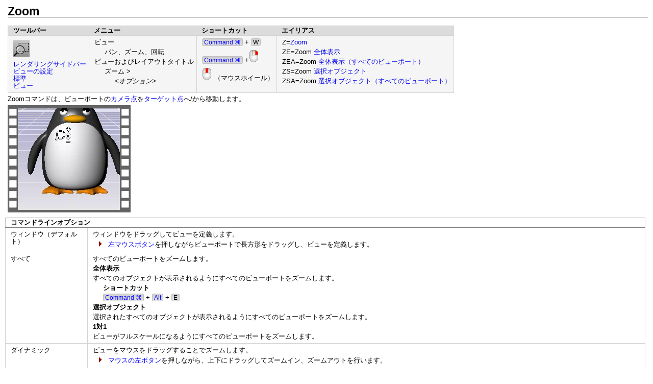

--- FILE ---
content_type: text/html
request_url: http://docs.mcneel.com/rhino/mac/help/ja-jp/commands/zoom.htm
body_size: 5770
content:
<!DOCTYPE html>
<html xmlns:MadCap="http://www.madcapsoftware.com/Schemas/MadCap.xsd" lang="ja-JP" xml:lang="ja-JP" data-mc-search-type="Stem" data-mc-help-system-file-name="index.xml" data-mc-path-to-help-system="../" data-mc-target-type="WebHelp2" data-mc-runtime-file-type="Topic" data-mc-preload-images="false" data-mc-in-preview-mode="false" data-mc-toc-path="Rhinoのインターフェイス|ナビゲーション">
    <head>
        <meta name="viewport" content="width=device-width, initial-scale=1.0" />
        <meta charset="utf-8" />
        <meta http-equiv="X-UA-Compatible" content="IE=edge" />
        <meta http-equiv="Content-Type" content="text/html; charset=utf-8" />
        <meta http_equiv="Content-Language" content="en-US" />
        <meta name="description" content="The Zoom command moves the viewport camera point toward and away from the target point." /><title>Zoom | Rhino 3Dモデリング</title>
        <meta name="google-site-verification" content="hBQZtaAlrcVqpP4r3mYEWJ_1f9hXp4ReDaqjiivV0kk" />
        <script>/* <![CDATA[ */
			(function(i,s,o,g,r,a,m){i['GoogleAnalyticsObject']=r;i[r]=i[r]||function(){
			(i[r].q=i[r].q||[]).push(arguments)},i[r].l=1*new Date();a=s.createElement(o),
			m=s.getElementsByTagName(o)[0];a.async=1;a.src=g;m.parentNode.insertBefore(a,m)
			})(window,document,'script','//www.google-analytics.com/analytics.js','ga');

			ga('create', 'UA-512742-8', 'auto');
			ga('send', 'pageview');

		/* ]]> */</script>
        <link href="../Skins/Default/Stylesheets/Slideshow.css" rel="stylesheet" data-mc-generated="True" />
        <link href="../Skins/Default/Stylesheets/TextEffects.css" rel="stylesheet" data-mc-generated="True" />
        <link href="../Skins/Default/Stylesheets/Topic.css" rel="stylesheet" data-mc-generated="True" />
        <link href="../Skins/Default/Stylesheets/Components/Styles.css" rel="stylesheet" data-mc-generated="True" />
        <link href="../Skins/Default/Stylesheets/Components/Tablet.css" rel="stylesheet" data-mc-generated="True" />
        <link href="../Skins/Default/Stylesheets/Components/Mobile.css" rel="stylesheet" data-mc-generated="True" />
        <link href="../rhinohelp.css" rel="stylesheet" />
        <script src="../Resources/Scripts/custom.modernizr.js">
        </script>
        <script src="../Resources/Scripts/jquery.min.js">
        </script>
        <script src="../Resources/Scripts/require.min.js">
        </script>
        <script src="../Resources/Scripts/require.config.js">
        </script>
        <script src="../Resources/Scripts/foundation.min.js">
        </script>
        <script src="../Resources/Scripts/plugins.min.js">
        </script>
        <script src="../Resources/Scripts/MadCapAll.js">
        </script>
    </head>
    <body>
        <h1>Zoom</h1>
        <table class="ToolbarTable">
            <col />
            <col />
            <col />
            <col />
            <thead>
                <tr>
                    <th class="ToolbarTable">ツールバー</th>
                    <th class="ToolbarTable">メニュー</th>
                    <th class="ToolbarTable">ショートカット</th>
                    <th class="ToolbarTable">エイリアス</th>
                </tr>
            </thead>
            <tbody>
                <tr>
                    <td>
                        <p>
                            <img src="../image/command_icons/zoom.png" title="ツールバー: レンダリングサイドバー | ビューの設定 | 標準 | ビュー" />
                        </p>
                        <p><a href="../toolbarmap/render_sidebar_toolbar.htm">レンダリングサイドバー</a> <br /><a href="../toolbarmap/set_view_toolbar.htm">ビューの設定</a> <br /><a href="../toolbarmap/standard_toolbar.htm">標準</a> <br /><a href="../toolbarmap/view_toolbar.htm">ビュー</a></p>
                    </td>
                    <td>
                        <p>ビュー</p>
                        <div class="Indent_Level_2">
                            <p>パン、ズーム、回転</p>
                        </div>
                        <p>ビューおよびレイアウトタイトル</p>
                        <div class="Indent_Level_2">
                            <p>ズーム &gt;</p>
                            <div class="Indent_Level_2">
                                <p><span class="italic">&lt;オプション&gt;</span>
                                </p>
                            </div>
                        </div>
                    </td>
                    <td>
                        <p>
                            <MadCap:conditionalText data-mc-conditions="Primary.Mac_Only"><span class="keyboard"><a href="../popup_actions/ctrl_key.htm" class="MCTopicPopup MCTopicPopupHotSpot a" title="Commandキー">Command ⌘</a></span>
                            </MadCap:conditionalText> + <span class="keyboard">W</span></p>
                        <p>
                            <MadCap:conditionalText data-mc-conditions="Primary.Mac_Only"><span class="keyboard"><a href="../popup_actions/ctrl_key.htm" class="MCTopicPopup MCTopicPopupHotSpot a" title="Commandキー">Command ⌘</a></span>
                            </MadCap:conditionalText>+<img src="../image/keys_mice/tinyrightmousebutton.png" title="右クリックボタン" /></p>
                        <p>
                            <img src="../image/keys_mice/tinymiddlemousebutton.png" title="マウスホイール" /> （マウスホイール）</p>
                    </td>
                    <td>
                        <p>Z=<a href="#">Zoom</a></p>
                        <p>ZE=Zoom <a href="#Extents" class="selected">全体表示</a></p>
                        <p>ZEA=Zoom <a href="#All_Extents" class="selected">全体表示（すべてのビューポート）</a></p>
                        <p>ZS=Zoom <a href="#Selected" class="selected">選択オブジェクト</a></p>
                        <p>ZSA=Zoom <a href="#All_Selected" class="selected">選択オブジェクト（すべてのビューポート）</a></p>
                    </td>
                </tr>
            </tbody>
        </table>
        <p>Zoomコマンドは、ビューポートの<a href="../properties/viewport.htm#Camera_location" id="A3">カメラ点</a>を<a href="../properties/viewport.htm#Target_location" id="A25">ターゲット点</a>へ/から移動します。</p>
        <div class="Movie_200">
            <video style="width: 200px;height: 200px;" controls="" muted="" autoplay="" class="object_2">
                <source src="../helpmedia/zoom.mp4" type="video/mp4">Your browser does not support the video tag.</source>
            </video>
        </div>
        <table>
            <col />
            <col />
            <thead>
                <tr>
                    <th colspan="2">コマンドラインオプション</th>
                </tr>
            </thead>
            <tbody>
                <tr>
                    <td>
                        <p>ウィンドウ（デフォルト）</p>
                    </td>
                    <td>
                        <p>ウィンドウをドラッグしてビューを定義します。</p>
                        <ul class="Bullet_OneStep">
                            <li value="1"><a href="../popup_actions/mouse_buttons.htm" class="MCTopicPopup MCTopicPopupHotSpot a">左マウスボタン</a>を押しながらビューポートで長方形をドラッグし、ビューを定義します。</li>
                        </ul>
                    </td>
                </tr>
                <tr>
                    <td>
                        <p><a name="All"></a>すべて</p>
                    </td>
                    <td>
                        <p>すべてのビューポートをズームします。</p>
                        <h5><a name="All_Extents"></a>全体表示</h5>
                        <p>すべてのオブジェクトが表示されるようにすべてのビューポートをズームします。</p>
                        <div class="Indent_Level_2">
                            <h5>ショートカット</h5>
                            <p>
                                <MadCap:conditionalText data-mc-conditions="Primary.Mac_Only"><span class="keyboard"><a href="../popup_actions/ctrl_key.htm" class="MCTopicPopup MCTopicPopupHotSpot a" title="Commandキー">Command ⌘</a></span>
                                </MadCap:conditionalText>+ <span class="keyboard"><a href="../popup_actions/alt_key.htm" class="MCTopicPopup MCTopicPopupHotSpot a" title="Altキー">Alt</a></span> + <span class="keyboard">E</span></p>
                        </div>
                        <h5><a name="All_Selected"></a>選択オブジェクト</h5>
                        <p>選択されたすべてのオブジェクトが表示されるようにすべてのビューポートをズームします。</p>
                        <h5>1対1</h5>
                        <p>ビューがフルスケールになるようにすべてのビューポートをズームします。</p>
                    </td>
                </tr>
                <tr>
                    <td>
                        <p><a name="Dynamic" id="Dynamic"></a>ダイナミック</p>
                    </td>
                    <td>
                        <p>ビューをマウスをドラッグすることでズームします。</p>
                        <ul class="Bullet_OneStep">
                            <li value="1"><a href="../popup_actions/mouse_buttons.htm" class="MCTopicPopup MCTopicPopupHotSpot a">マウスの左ボタン</a>を押しながら、上下にドラッグしてズームイン、ズームアウトを行います。</li>
                        </ul>
                    </td>
                </tr>
                <tr>
                    <td>
                        <p><a name="Extents" id="Extents"></a>全体表示</p>
                    </td>
                    <td>
                        <p>すべてのオブジェクトが表示されるようにビューをズームします。</p>
                        <div class="Indent_Level_2">
                            <h5>ショートカット</h5>
                            <p>
                                <MadCap:conditionalText data-mc-conditions="Primary.Mac_Only"><span class="keyboard"><a href="../popup_actions/ctrl_key.htm" class="MCTopicPopup MCTopicPopupHotSpot a" title="Commandキー">Command ⌘</a></span>
                                </MadCap:conditionalText>+ <span class="keyboard"><a href="../popup_actions/shift-key.htm" class="MCTopicPopup MCTopicPopupHotSpot a" title="Shiftキー">Shift</a></span> + <span class="keyboard">E</span></p>
                        </div>
                    </td>
                </tr>
                <tr>
                    <td>
                        <p><a name="Factor" id="Factor"></a>倍率</p>
                    </td>
                    <td>
                        <p>指定した倍率でビューをズームイン、アウトします。0から1の間の値はズームアウトを行い、1より大きい値はズームインを行います。</p>
                    </td>
                </tr>
                <tr>
                    <td>
                        <p>イン</p>
                    </td>
                    <td>
                        <p>ビューをズームインします。</p>
                    </td>
                </tr>
                <tr>
                    <td>
                        <p>アウト</p>
                    </td>
                    <td>
                        <p>ビューをズームアウトします。</p>
                    </td>
                </tr>
                <tr>
                    <td>
                        <p><a name="Selected" id="Selected"></a>選択オブジェクト</p>
                    </td>
                    <td>
                        <p>選択されたすべてのオブジェクトが表示されるようにビューをズームします。</p>
                    </td>
                </tr>
                <tr>
                    <td>
                        <p><a name="Target" id="Target"></a>ターゲットを中心に</p>
                    </td>
                    <td>
                        <p>ターゲットとウィンドウを指定してビューをズームします。</p>
                        <ul class="Bullet_OneStep">
                            <li value="1">ビューの中心位置を<a href="../popup_actions/pick_location.htm" class="MCTopicPopup MCTopicPopupHotSpot a">ピック</a>します。<br /><a href="../properties/viewport.htm#CameraAndTarget" id="A2">ターゲット</a>がビューの中心となるウィンドウによって、ズーム範囲を定義します。<br />Zoom ターゲットの後にビューを回転すると、シーンはターゲットを中心に回転します。これはパースビューで特に便利です。</li>
                        </ul>
                    </td>
                </tr>
                <tr>
                    <td>
                        <p><a name="Zoom_1To1" id="Zoom_1To1"></a>1対1</p>
                    </td>
                    <td>
                        <p>ビューがフルスケールになるようにアクティブなビューポートをズームします。</p>
                        <p>このコマンドを正しく機能させるには、<a href="#Zoom1To1Calibrate" id="A22" class="selected">調整</a>が必要です。</p>
                        <p><a href="../properties/viewport.htm#Projection_parallel_perspective" id="A28">パース</a>ビューでは、ターゲット平面上のオブジェクトのみがフルスケールで表示されます。<a href="../properties/viewport.htm#Projection_parallel_perspective" id="A29">平行</a>ビューの場合は、カメラ軸に垂直なすべての平面上のオブジェクトがフルスケールで表示されます。</p>
                        <p>モデルには<a href="../documentproperties/units.htm" id="A20">単位</a>が設定されていなければなりません。</p>
                    </td>
                </tr>
            </tbody>
        </table>
        <table>
            <col />
            <col />
            <col />
            <thead>
                <tr>
                    <th>マウス<br />または<br />キー</th>
                    <th>ショートカット</th>
                    <th>ズーム操作</th>
                </tr>
            </thead>
            <tbody>
                <tr>
                    <td>
                        <p>
                            <p>
                                <img src="../image/keys_mice/tinymiddlemousebutton.png" title="マウスホイール" />
                            </p>
                        </p>
                    </td>
                    <td>
                        <p><a href="../popup_actions/mouse_buttons.htm" class="MCTopicPopup MCTopicPopupHotSpot a">マウスホイール</a>
                        </p>
                    </td>
                    <td>
                        <p>ズームインおよびアウト</p>
                    </td>
                </tr>
                <tr>
                    <td>
                        <p>
                            <img src="../image/keys_mice/tinyrightmousebutton.png" title="右クリックボタン" />
                        </p>
                    </td>
                    <td>
                        <p>
                            <MadCap:conditionalText data-mc-conditions="Primary.Mac_Only"><span class="keyboard"><a href="../popup_actions/ctrl_key.htm" class="MCTopicPopup MCTopicPopupHotSpot a" title="Commandキー">Command ⌘</a></span>
                            </MadCap:conditionalText>+ <a href="../popup_actions/mouse_buttons.htm" class="MCTopicPopup MCTopicPopupHotSpot a">右マウスボタン</a></p>
                    </td>
                    <td>
                        <p>ダイナミックにズーム</p>
                    </td>
                </tr>
                <tr>
                    <td>
                        <p>
                            <img src="../image/keys_mice/tinyrightmousebutton.png" title="右クリックボタン" />
                        </p>
                    </td>
                    <td>
                        <p>
                            <MadCap:conditionalText data-mc-conditions="Primary.Mac_Only"><span class="keyboard"><a href="../popup_actions/ctrl_key.htm" class="MCTopicPopup MCTopicPopupHotSpot a" title="Commandキー">Command ⌘</a></span>
                            </MadCap:conditionalText>+ <span class="keyboard"><a href="../popup_actions/shift-key.htm" class="MCTopicPopup MCTopicPopupHotSpot a" title="Shiftキー">Shift</a></span> + <span class="keyboard"><a href="../popup_actions/alt_key.htm" class="MCTopicPopup MCTopicPopupHotSpot a" title="Altキー">Alt</a></span> + <a href="../popup_actions/mouse_buttons.htm" class="MCTopicPopup MCTopicPopupHotSpot a">右マウスボタン</a></p>
                    </td>
                    <td>
                        <p>ZoomLens</p>
                    </td>
                </tr>
                <tr>
                    <td>
                        <p>
                            <p>
                                <img src="../image/keys_mice/keyboard1.png" />
                            </p>
                        </p>
                    </td>
                    <td>
                        <p><span class="keyboard">Z</span>
                        </p>
                    </td>
                    <td>
                        <p>ズーム</p>
                    </td>
                </tr>
                <tr>
                    <td>
                        <p>
                            <p>
                                <img src="../image/keys_mice/keyboard1.png" />
                            </p>
                        </p>
                    </td>
                    <td>
                        <p><span class="keyboard">Page Up</span>
                        </p>
                    </td>
                    <td>
                        <p>ズームイン</p>
                    </td>
                </tr>
                <tr>
                    <td>
                        <p>
                            <img src="../image/keys_mice/keyboard1.png" />
                        </p>
                    </td>
                    <td>
                        <p><span class="keyboard">Page Down</span>
                        </p>
                    </td>
                    <td>
                        <p>ズームアウト</p>
                    </td>
                </tr>
                <tr>
                    <td>
                        <p>
                            <img src="../image/keys_mice/keyboard1.png" />
                        </p>
                    </td>
                    <td>
                        <p>
                            <MadCap:conditionalText data-mc-conditions="Primary.Mac_Only"><span class="keyboard"><a href="../popup_actions/ctrl_key.htm" class="MCTopicPopup MCTopicPopupHotSpot a" title="Commandキー">Command ⌘</a></span>
                            </MadCap:conditionalText>+ <span class="keyboard">W</span></p>
                    </td>
                    <td>
                        <p>ウィンドウズーム</p>
                    </td>
                </tr>
                <tr>
                    <td>
                        <p>
                            <img src="../image/keys_mice/keyboard1.png" />
                        </p>
                    </td>
                    <td>
                        <p>
                            <MadCap:conditionalText data-mc-conditions="Primary.Mac_Only"><span class="keyboard"><a href="../popup_actions/ctrl_key.htm" class="MCTopicPopup MCTopicPopupHotSpot a" title="Commandキー">Command ⌘</a></span>
                            </MadCap:conditionalText>+ <span class="keyboard"><a href="../popup_actions/shift-key.htm" class="MCTopicPopup MCTopicPopupHotSpot a" title="Shiftキー">Shift</a></span> +<span class="keyboard">E</span></p>
                    </td>
                    <td>
                        <p>全体表示ズーム</p>
                    </td>
                </tr>
                <tr>
                    <td>
                        <p>
                            <img src="../image/keys_mice/keyboard1.png" />
                        </p>
                    </td>
                    <td>
                        <p>
                            <MadCap:conditionalText data-mc-conditions="Primary.Mac_Only"><span class="keyboard"><a href="../popup_actions/ctrl_key.htm" class="MCTopicPopup MCTopicPopupHotSpot a" title="Commandキー">Command ⌘</a></span>
                            </MadCap:conditionalText>+ <span class="keyboard"><a href="../popup_actions/shift-key.htm" class="MCTopicPopup MCTopicPopupHotSpot a" title="Shiftキー">Shift</a></span> + <span class="keyboard"><a href="../popup_actions/alt_key.htm" class="MCTopicPopup MCTopicPopupHotSpot a" title="Altキー">Alt</a></span> + <span class="keyboard">E</span></p>
                    </td>
                    <td>
                        <p>全体表示（すべてのビューポート）ズーム</p>
                    </td>
                </tr>
            </tbody>
        </table>
        <p style="margin-bottom: 10px;">&#160;</p>
        <h1>関連コマンド</h1>
        <p style="margin-bottom: 10px;">&#160;</p>
        <div>
            <h1><a name="DollyZoom"></a>DollyZoom</h1>
            <table class="ToolbarTable">
                <col />
                <col />
                <thead>
                    <tr>
                        <th class="ToolbarTable">ツールバー</th>
                        <th class="ToolbarTable">メニュー</th>
                    </tr>
                </thead>
                <tbody>
                    <tr>
                        <td>
                            <p>
                                <img src="../image/command_icons/dollyzoom.png" title="ツールバー: レンズ長 | レンダリングサイドバー | ビューの設定 | ビュー" />
                            </p>
                            <p><a href="../toolbarmap/lens_length_toolbar.htm">レンズ長</a> <br /><a href="../toolbarmap/render_sidebar_toolbar.htm">レンダリングサイドバー</a> <br /><a href="../toolbarmap/set_view_toolbar.htm">ビューの設定</a> <br /><a href="../toolbarmap/view_toolbar.htm">ビュー</a></p>
                        </td>
                        <td>
                            <p>ビュー</p>
                            <div class="Indent_Level_2">
                                <p>カメラの設定 &gt;</p>
                                <div class="Indent_Level_2">
                                    <p>レンズ長とドリーを調整</p>
                                </div>
                            </div>
                        </td>
                    </tr>
                </tbody>
            </table>
            <p>DollyZoomコマンドは、ターゲット平面のオブジェクトをほぼ同じサイズに保ちながら、カメラ位置の移動とレンズ長の変更を同時に行います。</p>
            <p>DollyZoomはパースビューポートのみで有効です。</p>
            <div class="tutorialblock">
                <h4>操作手順</h4>
                <ul class="Bullet_OneStep">
                    <li value="1">ビューポートを<a href="../popup_actions/mouse_buttons.htm" class="MCTopicPopup MCTopicPopupHotSpot a">左マウスボタン</a>でクリックし、マウスをドラッグします。<br />ビューポートのコーナー近くでカーソルを動かすと、スナッピングモードが有効になります。ビューカメラのレンズ長は5mmの増分でスナップします。<div class="Movie_200"><video style="width: 200px;height: 200px;" controls="" muted="" autoplay="" class="object_2"><source src="../helpmedia/dollyzoom.mp4" type="video/mp4">Your browser does not support the video tag.</source></video></div></li>
                </ul>
            </div>
        </div>
        <p style="margin-bottom: 10px;">&#160;</p>
        <h1><a name="ZoomLens" id="ZoomLens"></a>ZoomLens</h1>
        <table class="ToolbarTable">
            <col />
            <col />
            <col />
            <thead>
                <tr>
                    <th class="ToolbarTable">ツールバー</th>
                    <th class="ToolbarTable">メニュー</th>
                    <th class="ToolbarTable">ショートカット</th>
                </tr>
            </thead>
            <tbody>
                <tr>
                    <td>
                        <p>
                            <img src="../image/command_icons/zoomlens.png" title="ツールバー: ビューの設定 | ビュー" />
                        </p>
                        <p><a href="../toolbarmap/set_view_toolbar.htm">ビューの設定</a> <br /><a href="../toolbarmap/view_toolbar.htm">ビュー</a></p>
                    </td>
                    <td>
                        <p>ビュー</p>
                        <div class="Indent_Level_2">
                            <p>カメラの設定 &gt;</p>
                            <div class="Indent_Level_2">
                                <p>レンズ長を調整</p>
                            </div>
                        </div>
                    </td>
                    <td>
                        <p>
                            <MadCap:conditionalText data-mc-conditions="Primary.Mac_Only"><span class="keyboard"><a href="../popup_actions/ctrl_key.htm" class="MCTopicPopup MCTopicPopupHotSpot a" title="Commandキー">Command ⌘</a></span>
                            </MadCap:conditionalText>+ <span class="keyboard"><a href="../popup_actions/shift-key.htm" class="MCTopicPopup MCTopicPopupHotSpot a" title="Shiftキー">Shift</a></span> + <span class="keyboard"><a href="../popup_actions/alt_key.htm" class="MCTopicPopup MCTopicPopupHotSpot a" title="Altキー">Alt</a></span> + <img src="../image/keys_mice/tinyrightmousebutton.png" title="右クリックボタン" /></p>
                    </td>
                </tr>
            </tbody>
        </table>
        <p>ZoomLensコマンドは、パースビューでのビューポートカメラのレンズ長を調整します。</p>
        <table>
            <col />
            <col />
            <thead>
                <tr>
                    <th colspan="2">コマンドラインオプション</th>
                </tr>
            </thead>
            <tbody>
                <tr>
                    <td>
                        <p>イン</p>
                    </td>
                    <td>
                        <p>レンズ長を長くします。</p>
                    </td>
                </tr>
                <tr>
                    <td>
                        <p>アウト</p>
                    </td>
                    <td>
                        <p>レンズ長を短くします。</p>
                    </td>
                </tr>
            </tbody>
        </table>
        <div data-mc-conditions="Primary.Duplicate_for_mac">
            <p style="margin-bottom: 10px;">&#160;</p>
            <h1><a name="ZoomNaked"></a>ZoomNaked</h1>
            <table class="ToolbarTable">
                <col />
                <col />
                <thead>
                    <tr>
                        <th class="ToolbarTable">ツールバー</th>
                        <th class="ToolbarTable">メニュー</th>
                    </tr>
                </thead>
                <tbody>
                    <tr>
                        <td>
                            <p>
                                <img src="../image/command_icons/zoomnaked_all.png" title="ツールバー: エッジツール" />
                            </p>
                            <p><a href="../toolbarmap/edge_tools_toolbar.htm">エッジツール</a>
                            </p>
                        </td>
                        <td>
                            <p>
                                <img src="../image/general/_no_menu_item.png" title="メニューにはありません。" />
                            </p>
                            <p><a href="../popup_moreinformation/menuwhattodo.htm" class="MCTopicPopup MCTopicPopupHotSpot a">メニューにはありません。</a>
                            </p>
                        </td>
                    </tr>
                </tbody>
            </table>
            <p>ZoomNakedコマンドは、オープンエッジを見つけて印を付けます。</p>
            <div class="tutorialblock">
                <h4>操作手順</h4>
                <ul class="Bullet_OneStep">
                    <li value="1">オブジェクトを<a href="../popup_actions/select_objects.htm" class="MCTopicPopup MCTopicPopupHotSpot a">選択</a>します。<br />アクティブなビューがズームされ、1つ目のオープンエッジを表示します。</li>
                </ul>
            </div>
            <div>
                <table>
                    <col />
                    <col />
                    <thead>
                        <tr>
                            <th colspan="2">コマンドラインオプション</th>
                        </tr>
                    </thead>
                    <tbody>
                        <tr>
                            <td>
                                <p>すべて</p>
                            </td>
                            <td>
                                <p>すべてのオープンエッジにズームします。</p>
                            </td>
                        </tr>
                        <tr>
                            <td>
                                <p>現在</p>
                            </td>
                            <td>
                                <p>現在のオープンエッジにズームします。この機能はマウスを使ってズームアウトした後に、エッジに再度ズームインしたい場合に便利です。</p>
                            </td>
                        </tr>
                        <tr>
                            <td>
                                <p>1つ後</p>
                            </td>
                            <td>
                                <p>次のオープンエッジにズームします。選択されたオブジェクトにオープンエッジが1つしかない場合、このオプションは表示されません。</p>
                            </td>
                        </tr>
                        <tr>
                            <td>
                                <p>1つ前</p>
                            </td>
                            <td>
                                <p>
                                    <p>1つ前のオープンエッジにズームします。選択されたオブジェクトにオープンエッジが1つしかない場合、このオプションは表示されません。</p>
                                </p>
                            </td>
                        </tr>
                        <tr>
                            <td>
                                <p>マーク</p>
                            </td>
                            <td>
                                <p>現在のオープンエッジを、それぞれの端点に<a href="point.htm" id="A30">点オブジェクト</a>を追加して印を付けます。<span class="bold">すべて</span>オプションが前もって選択されていた場合、すべてのオープンエッジに印が付きます。</p>
                            </td>
                        </tr>
                    </tbody>
                </table>
            </div>
        </div>
        <div data-mc-conditions="Primary.Duplicate_for_mac">
            <p style="margin-bottom: 10px;">&#160;</p>
            <h1><a name="ZoomNonManifold" id="ZoomNonManifold"></a>ZoomNonManifold</h1>
            <table class="ToolbarTable">
                <col />
                <col />
                <thead>
                    <tr>
                        <th class="ToolbarTable">ツールバー</th>
                        <th class="ToolbarTable">メニュー</th>
                    </tr>
                </thead>
                <tbody>
                    <tr>
                        <td class="ToolbarTable">
                            <p>
                                <img src="../image/general/_no_toolbar_button.png" title="ツールバーにはありません。" />
                            </p>
                            <p><a href="../popup_moreinformation/toolbarwhattodo.htm" class="MCTopicPopup MCTopicPopupHotSpot a">ツールバーにはありません。</a>
                            </p>
                        </td>
                        <td class="ToolbarTable">
                            <p>
                                <img src="../image/general/_no_menu_item.png" title="メニューにはありません。" />
                            </p>
                            <p><a href="../popup_moreinformation/menuwhattodo.htm" class="MCTopicPopup MCTopicPopupHotSpot a">メニューにはありません。</a>
                            </p>
                        </td>
                    </tr>
                </tbody>
            </table>
            <p>ZoomNonManifoldコマンドは、選択されたオブジェクトの<a href="../popup_moreinformation/non-manifold_edges.htm" class="MCTopicPopup MCTopicPopupHotSpot a">非多様体エッジ</a>を見つけて印を付けます。</p>
            <div>
                <div>
                    <table>
                        <col />
                        <col />
                        <thead>
                            <tr>
                                <th colspan="2">コマンドラインオプション</th>
                            </tr>
                        </thead>
                        <tbody>
                            <tr>
                                <td>
                                    <p>すべて</p>
                                </td>
                                <td>
                                    <p>すべてのオープンエッジにズームします。</p>
                                </td>
                            </tr>
                            <tr>
                                <td>
                                    <p>現在</p>
                                </td>
                                <td>
                                    <p>現在のオープンエッジにズームします。この機能はマウスを使ってズームアウトした後に、エッジに再度ズームインしたい場合に便利です。</p>
                                </td>
                            </tr>
                            <tr>
                                <td>
                                    <p>1つ後</p>
                                </td>
                                <td>
                                    <p>次のオープンエッジにズームします。選択されたオブジェクトにオープンエッジが1つしかない場合、このオプションは表示されません。</p>
                                </td>
                            </tr>
                            <tr>
                                <td>
                                    <p>1つ前</p>
                                </td>
                                <td>
                                    <p>
                                        <p>1つ前のオープンエッジにズームします。選択されたオブジェクトにオープンエッジが1つしかない場合、このオプションは表示されません。</p>
                                    </p>
                                </td>
                            </tr>
                            <tr>
                                <td>
                                    <p>マーク</p>
                                </td>
                                <td>
                                    <p>現在のオープンエッジを、それぞれの端点に<a href="point.htm" id="A30">点オブジェクト</a>を追加して印を付けます。<span class="bold">すべて</span>オプションが前もって選択されていた場合、すべてのオープンエッジに印が付きます。</p>
                                </td>
                            </tr>
                        </tbody>
                    </table>
                </div>
            </div>
        </div>
        <p style="margin-bottom: 10px;">&#160;</p>
        <h1><a name="SetZoomExtentsBorder" id="SetZoomExtentsBorder"></a>SetZoomExtentsBorder</h1>
        <table class="ToolbarTable">
            <col />
            <col />
            <thead>
                <tr>
                    <th class="ToolbarTable">ツールバー</th>
                    <th class="ToolbarTable">メニュー</th>
                </tr>
            </thead>
            <tbody>
                <tr>
                    <td>
                        <p>
                            <img src="../image/general/_no_toolbar_button.png" title="ツールバーにはありません。" />
                        </p>
                        <p><a href="../popup_moreinformation/toolbarwhattodo.htm" class="MCTopicPopup MCTopicPopupHotSpot a">ツールバーにはありません。</a>
                        </p>
                    </td>
                    <td>
                        <p>
                            <img src="../image/general/_no_menu_item.png" title="メニューにはありません。" />
                        </p>
                        <p><a href="../popup_moreinformation/menuwhattodo.htm" class="MCTopicPopup MCTopicPopupHotSpot a">メニューにはありません。</a>
                        </p>
                    </td>
                </tr>
            </tbody>
        </table>
        <p>SetZoomExtentsBorderコマンドは、Zoomコマンドの全体表示オプションを使用する際のオブジェクトとビューポートの境界の間の空白の量を設定します。</p>
        <p>オブジェクトの全体表示のバウンディングボックスが計算された後、このボックスはこのコマンドによって設定されたスケール係数を元にスケールされます。これによってオブジェクトとビューポートの境界の間の空間が増やされます。</p>
        <p>ビューの境界のスケールを指定します。</p>
        <table>
            <col />
            <col />
            <thead>
                <tr>
                    <th colspan="2">コマンドラインオプション</th>
                </tr>
            </thead>
            <tbody>
                <tr>
                    <td>
                        <p>スケール係数</p>
                    </td>
                    <td>
                        <h5>1より大きい</h5>
                        <p>オブジェクトとビューポートの境界間の空白を増やします。</p>
                        <h5>1よりも小さい</h5>
                        <p>オブジェクトとビューポートの境界間の空白を増やします。</p>
                    </td>
                </tr>
                <tr>
                    <td>
                        <p>平行ビュー</p>
                    </td>
                    <td>
                        <p>平行ビューの境界サイズを設定します。</p>
                    </td>
                </tr>
                <tr>
                    <td>
                        <p>パースビュー</p>
                    </td>
                    <td>
                        <p>パースビューの境界サイズを設定します。</p>
                    </td>
                </tr>
            </tbody>
        </table>
        <h2>次もご覧ください。</h2>
        <p class="SeeAlsoListHelp"><a href="../seealso/sak_navigate.htm">ビューポート内をナビゲートする</a>
        </p>
        <p>&#160;</p>
        <p>&#160;</p>
        <div>
            <div class="Rhino_Mac" style="border-top: solid 2px #c0c0c0;" data-mc-conditions="Primary.Mac_Only">
                <p class="NormalTiny" style="font-size: 80%; color: #696969;">Rhino for Mac © 2010-2016 Robert McNeel &amp; Associates. <span class="RhinoVariablesCompileDate">17-1-2017</span></p>
            </div>
        </div>
        <p class="MCWebHelpFramesetLink MCWebHelpFramesetLinkBottom"><a href="../index.htm#commands/zoom.htm">ナビ付きでトピックを開</a>
        </p>
    </body>
</html>

--- FILE ---
content_type: text/css
request_url: http://docs.mcneel.com/rhino/mac/help/ja-jp/Skins/Default/Stylesheets/TextEffects.css
body_size: 3767
content:
/*<meta />*/

.transparent-gif	/* Ensures resource is copied over */
{
	background-image: url("Images/transparent.gif");
}

/* Bug #109712: Chrome bug - make contact with TOC elements for icon images to display correctly */

[class]
{
	
}

/* Expanding */

.MCExpanding
{
	text-decoration: none;
}

.MCExpanding_Open
{
	
}

.MCExpanding_Closed
{
	
}

.MCExpandingHead
{
	
}

.MCExpandingHotSpot
{
	cursor: pointer;
	background-repeat: no-repeat;
}

.MCExpanding_Image_Icon
{
	border: none;
}

.MCExpandingBody
{
	vertical-align: bottom;
}

.MCExpanding_Open .MCExpandingBody
{
	display: inline-block;
}

.MCExpanding_Closed .MCExpandingBody
{
	display: none;
}

/**/
/* DropDown */

.MCDropDown
{
	
}

.MCDropDown_Open
{
	
}

.MCDropDown_Closed
{
	
}

.MCDropDownHead
{
	display: block;
}

.MCDropDownHotSpot
{
	cursor: pointer;
	background-repeat: no-repeat;
}

.MCDropDown_Closed a.MCDropDownHotSpot,
.MCDropDown_Open a.MCDropDownHotSpot
{
	text-decoration: none;
}

.MCDropDownBody
{
	margin-left: 18px;
	overflow: hidden;
}

.MCDropDown_Open .MCDropDownBody
{
	display: block;
}

.MCDropDown_Closed .MCDropDownBody
{
	display: none;
}

.MCDropDown_Image_Icon
{
	border: none;
}

/**/
/* Toggler */

.MCToggler
{
	text-decoration: none;
}

.MCToggler_Open
{
	
}

.MCToggler_Closed
{
	
}

.MCTogglerHead
{
	
}

.MCTogglerHotSpot
{
	cursor: pointer;
	background-repeat: no-repeat;
}

a.MCToggler_Closed.MCTogglerHotSpot,
a.MCToggler_Open.MCTogglerHotSpot
{
	text-decoration: none;
}

.MCToggler_Image_Icon
{
	border: none;
}

/**/
/* Text Popup */

.MCTextPopup
{
	cursor: pointer;
	text-decoration: none;
}

.MCTextPopupHotSpot
{
	cursor: pointer;
	background-repeat: no-repeat;
}

.MCTextPopup_Open.MCTextPopupHotSpot
{
	
}

.MCTextPopup_Closed.MCTextPopupHotSpot
{
	
}

.MCTextPopupBody
{
	color: #EBEBEB;
	font-weight: normal;
	line-height: 1.5em;
	background-color: #000000;
	width: 200px;
	padding: 11px 15px;
	-webkit-box-shadow: 0 4px 10px #8B8B8B;
	-moz-box-shadow: 0 4px 10px #8B8B8B;
	box-shadow: 0px 2px 8px 0px rgba(0,0,0,.4);
	border: none !important;
	-webkit-border-radius: 4px;
	-moz-border-radius: 4px;
	border-radius: 4px;
	position: absolute;
	left: 20px;
	white-space: normal;
	filter: alpha( opacity = 0 );
	opacity: 0.0;
	z-index: 10001;
}

.MCTextPopup_Open .MCTextPopupBody
{
	display: block;
}

.MCTextPopup_Closed .MCTextPopupBody
{
	display: none;
}

.MCTextPopupArrow
{
	content: "";
	border: solid 13px transparent;
	border-bottom-color: #DCDCDC;
	border-bottom-width: 13px;
	border-top: none;
	position: absolute;
	top: 0;
	left: 50%;
	margin-top: -13px;
	margin-left: -13px;
	width: 0;
	height: 0;
}

.MCTextPopupBodyBottom .MCTextPopupArrow
{
	border: solid 13px transparent;
	border-top-color: #000000;
	border-top-width: 13px;
	border-bottom: none;
	top: auto;
	bottom: -13px;
}

/**/

.link-list-popup
{
	color: #707070;
	line-height: normal;
	background-color: #FFF;
	-webkit-border-radius: 4px;
	-moz-border-radius: 4px;
	border-radius: 4px;
	-webkit-box-shadow: 0 4px 10px #8B8B8B;
	-moz-box-shadow: 0 4px 10px #8B8B8B;
	box-shadow: 0 4px 10px #8B8B8B;
	position: absolute;
	z-index: 50;
}

.link-list-popup ul
{
	list-style: none;
	margin: 0;
	padding: 6px;
}

.link-list-popup ul li
{
	padding: 5px;
	cursor: pointer;
}

.link-list-popup ul li:hover
{
	color: #000;
	background-color: #E5EFF7;
}

.link-list-popup ul li a
{
	color: inherit;
	text-decoration: none;
}

/**/

.toolbar-button-drop-down
{
	line-height: normal;
	-webkit-border-radius: 4px;
	-moz-border-radius: 4px;
	border-radius: 4px;
	-webkit-box-shadow: 0 4px 10px #8B8B8B;
	-moz-box-shadow: 0 4px 10px #8B8B8B;
	box-shadow: 0 4px 10px #8B8B8B;
	position: absolute;
	z-index: 50;
	color: #707070;
	border-top: solid 4px #00FFFFFF;
	border-right: solid 4px #00FFFFFF;
	border-bottom: solid 4px #00FFFFFF;
	border-left: solid 4px #00FFFFFF;
	border-top-left-radius: 4px;
	border-top-right-radius: 4px;
	border-bottom-right-radius: 4px;
	border-bottom-left-radius: 4px;
	background-color: #FFFFFF;
}

.toolbar-button-drop-down ul
{
	list-style: none;
	margin: 0;
	padding: 6px;
}

.toolbar-button-drop-down ul li
{
	padding: 5px;
	cursor: pointer;
}

.toolbar-button-drop-down ul li:hover
{
	color: #000;
	background-color: #E5EFF7;
}

.toolbar-button-drop-down ul li a
{
	color: inherit;
	text-decoration: none;
}

.toolbar-button-drop-down ul li img
{
	vertical-align: middle;
}

/* buttons */

.buttons
{
	position: static;
}

.templateTopic .buttons
{
	display: none;
}

.toolbar-buttons
{
	position: absolute;
	top: 7px;
	left: 9px;
	right: 9px;
}

.button-group-container-left
{
	float: left;
	margin-left: -4px;
}

.button-group-container-right
{
	float: right;
	margin-right: -4px;
}

.button-group
{
	float: left;
}

.button-separator
{
	float: left;
	margin: 0 4px;
	width: 1px;
	color: #cdcdd5;
	background-color: #cdcdd5;
	height: 24px;
}

.button
{
	line-height: 22px;
	position: relative;
	/* need this to workaround CSS3PIE known issue: http://css3pie.com/documentation/known-issues/#z-index */
	margin: 0px 4px;
	float: left;
	cursor: pointer;
	border: solid 1px #E1E1E1;
	-webkit-border-radius: 3px;
	-moz-border-radius: 3px;
	border-radius: 3px;
	-webkit-box-shadow: 0px 1px 0px 0px #FFF;
	-moz-box-shadow: 0px 1px 0px 0px #FFF;
	-moz-box-sizing: content-box;
	-webkit-box-sizing: content-box;
	box-sizing: content-box;
	padding: 0;
	padding-left: 0px;
	padding-right: 0px;
	padding-top: 0px;
	padding-bottom: 0px;
	border-top: solid 1px #b1b1b1;
	border-right: solid 1px #b1b1b1;
	border-bottom: solid 1px #b1b1b1;
	border-left: solid 1px #b1b1b1;
	border-top-left-radius: 3px;
	border-top-right-radius: 3px;
	border-bottom-right-radius: 3px;
	border-bottom-left-radius: 3px;
	background-repeat: no-repeat;
	background-position: center center;
	-webkit-box-shadow: 0px 0px 0px #ffffff;
	-moz-box-shadow: 0px 0px 0px #ffffff;
	box-shadow: 0px 0px 0px #ffffff;
	-webkit-box-shadow: 0px 0px 0px #ffffff;
	-moz-box-shadow: 0px 0px 0px #ffffff;
	width: 22px;
	height: 22px;
	background: #ececec none;
	background: -moz-linear-gradient(top, #ffffff 0%, #cdcdd4 100%);
	background: -webkit-gradient(linear, left top, left bottom, color-stop(0%,#ffffff), color-stop(100%,#cdcdd4));
	background: -webkit-linear-gradient(top, #ffffff 0%, #cdcdd4 100%);
	background: -o-linear-gradient(top, #ffffff 0%,#cdcdd4 100%);
	background: -ms-linear-gradient(top, #ffffff 0%,#cdcdd4 100%);
	background: linear-gradient(top, #ffffff 0%,#cdcdd4 100%);
	-pie-background: linear-gradient(#ffffff, #cdcdd4);
}

.button[disabled],
.button.current-topic-index-button.disabled
{
	opacity: 0.5;
}

.button.previous-topic-button
{
	/* Old browsers */
	/* FF3.6+ */
	/* Chrome,Safari4+ */
	/* Chrome10+,Safari5.1+ */
	/* Opera11.10+ */
	/* IE10+ */
	/* W3C */
	/*PIE*/
	border-top: solid 1px #b1b1b1;
	border-right: solid 1px #b1b1b1;
	border-bottom: solid 1px #b1b1b1;
	border-left: solid 1px #b1b1b1;
	-webkit-box-shadow: 0px 0px 0px #ffffff;
	-moz-box-shadow: 0px 0px 0px #ffffff;
	box-shadow: 0px 0px 0px #ffffff;
	-webkit-box-shadow: 0px 0px 0px #ffffff;
	-moz-box-shadow: 0px 0px 0px #ffffff;
	background: #f7f7f8 url('Images/navigate-previous.png') no-repeat center center;
	background: url('Images/navigate-previous.png') no-repeat center center, -moz-linear-gradient(top, #ffffff 0%, #ececec 100%);
	background: url('Images/navigate-previous.png') no-repeat center center, -webkit-gradient(linear, left top, left bottom, color-stop(0%,#ffffff), color-stop(100%,#ececec));
	background: url('Images/navigate-previous.png') no-repeat center center, -webkit-linear-gradient(top, #ffffff 0%, #ececec 100%);
	background: url('Images/navigate-previous.png') no-repeat center center, -o-linear-gradient(top, #ffffff 0%,#ececec 100%);
	background: url('Images/navigate-previous.png') no-repeat center center, -ms-linear-gradient(top, #ffffff 0%,#ececec 100%);
	background: url('Images/navigate-previous.png') no-repeat center center, linear-gradient(top, #ffffff 0%,#ececec 100%);
	-pie-background: url('Skins/Default/Stylesheets/Images/navigate-previous.png') no-repeat center center, linear-gradient(#ffffff, #ececec);
}

.button.next-topic-button
{
	/* Old browsers */
	/* FF3.6+ */
	/* Chrome,Safari4+ */
	/* Chrome10+,Safari5.1+ */
	/* Opera11.10+ */
	/* IE10+ */
	/* W3C */
	/*PIE*/
	border-top: solid 1px #b1b1b1;
	border-right: solid 1px #b1b1b1;
	border-bottom: solid 1px #b1b1b1;
	border-left: solid 1px #b1b1b1;
	-webkit-box-shadow: 0px 0px 0px #ffffff;
	-moz-box-shadow: 0px 0px 0px #ffffff;
	box-shadow: 0px 0px 0px #ffffff;
	-webkit-box-shadow: 0px 0px 0px #ffffff;
	-moz-box-shadow: 0px 0px 0px #ffffff;
	background: #f7f7f8 url('Images/navigate-next.png') no-repeat center center;
	background: url('Images/navigate-next.png') no-repeat center center, -moz-linear-gradient(top, #ffffff 0%, #ececec 100%);
	background: url('Images/navigate-next.png') no-repeat center center, -webkit-gradient(linear, left top, left bottom, color-stop(0%,#ffffff), color-stop(100%,#ececec));
	background: url('Images/navigate-next.png') no-repeat center center, -webkit-linear-gradient(top, #ffffff 0%, #ececec 100%);
	background: url('Images/navigate-next.png') no-repeat center center, -o-linear-gradient(top, #ffffff 0%,#ececec 100%);
	background: url('Images/navigate-next.png') no-repeat center center, -ms-linear-gradient(top, #ffffff 0%,#ececec 100%);
	background: url('Images/navigate-next.png') no-repeat center center, linear-gradient(top, #ffffff 0%,#ececec 100%);
	-pie-background: url('Skins/Default/Stylesheets/Images/navigate-next.png') no-repeat center center, linear-gradient(#ffffff, #ececec);
}

.button.current-topic-index-button
{
	text-shadow: 0 1px 0 #FFF;
	padding: 0 12px;
	color: #6c6c6c;
	font-size: 12px;
	font-weight: bold;
	padding-left: 12px;
	padding-right: 12px;
	padding-top: 0px;
	padding-bottom: 0px;
	border-top: solid 0px #cccccc;
	border-right: solid 0px #e1e1e1;
	border-bottom: solid 0px #e1e1e1;
	border-left: solid 0px #e1e1e1;
	-webkit-box-shadow: 0px 0px 0px #ffffff;
	-moz-box-shadow: 0px 0px 0px #ffffff;
	box-shadow: 0px 0px 0px #ffffff;
	-webkit-box-shadow: 0px 0px 0px #ffffff;
	-moz-box-shadow: 0px 0px 0px #ffffff;
	width: auto;
	background: #ececec none;
	background: -moz-linear-gradient(top, #ffffff 0%, #cdcdd4 100%);
	background: -webkit-gradient(linear, left top, left bottom, color-stop(0%,#ffffff), color-stop(100%,#cdcdd4));
	background: -webkit-linear-gradient(top, #ffffff 0%, #cdcdd4 100%);
	background: -o-linear-gradient(top, #ffffff 0%,#cdcdd4 100%);
	background: -ms-linear-gradient(top, #ffffff 0%,#cdcdd4 100%);
	background: linear-gradient(top, #ffffff 0%,#cdcdd4 100%);
	-pie-background: linear-gradient(#ffffff, #cdcdd4);
}

.button.current-topic-index-button.disabled
{
	display: none;
}

.button.expand-all-button
{
	/* Old browsers */
	/* FF3.6+ */
	/* Chrome,Safari4+ */
	/* Chrome10+,Safari5.1+ */
	/* Opera11.10+ */
	/* IE10+ */
	/* W3C */
	/*PIE*/
	-webkit-box-shadow: 0px 0px 0px #ffffff;
	-moz-box-shadow: 0px 0px 0px #ffffff;
	box-shadow: 0px 0px 0px #ffffff;
	-webkit-box-shadow: 0px 0px 0px #ffffff;
	-moz-box-shadow: 0px 0px 0px #ffffff;
	background: #f7f7f8 url('Images/navigate-next.png') no-repeat center center;
	background: url('Images/navigate-next.png') no-repeat center center, -moz-linear-gradient(top, #ffffff 0%, #ececec 100%);
	background: url('Images/navigate-next.png') no-repeat center center, -webkit-gradient(linear, left top, left bottom, color-stop(0%,#ffffff), color-stop(100%,#ececec));
	background: url('Images/navigate-next.png') no-repeat center center, -webkit-linear-gradient(top, #ffffff 0%, #ececec 100%);
	background: url('Images/navigate-next.png') no-repeat center center, -o-linear-gradient(top, #ffffff 0%,#ececec 100%);
	background: url('Images/navigate-next.png') no-repeat center center, -ms-linear-gradient(top, #ffffff 0%,#ececec 100%);
	background: url('Images/navigate-next.png') no-repeat center center, linear-gradient(top, #ffffff 0%,#ececec 100%);
	-pie-background: url('Skins/Default/Stylesheets/Images/navigate-next.png') no-repeat center center, linear-gradient(#ffffff, #ececec);
}

.button.collapse-all-button
{
	/* Old browsers */
	/* FF3.6+ */
	/* Chrome,Safari4+ */
	/* Chrome10+,Safari5.1+ */
	/* Opera11.10+ */
	/* IE10+ */
	/* W3C */
	/*PIE*/
	border-top: solid 0px #e1e1e1;
	border-right: solid 0px #e1e1e1;
	border-bottom: solid 0px #e1e1e1;
	border-left: solid 0px #e1e1e1;
	-webkit-box-shadow: 0px 0px 0px #ffffff;
	-moz-box-shadow: 0px 0px 0px #ffffff;
	box-shadow: 0px 0px 0px #ffffff;
	-webkit-box-shadow: 0px 0px 0px #ffffff;
	-moz-box-shadow: 0px 0px 0px #ffffff;
	background: #f7f7f7 none;
	background: -moz-linear-gradient(top, vertical 0%, vertical 100%);
	background: -webkit-gradient(linear, left top, left bottom, color-stop(0%,vertical), color-stop(100%,vertical));
	background: -webkit-linear-gradient(top, vertical 0%, vertical 100%);
	background: -o-linear-gradient(top, vertical 0%,vertical 100%);
	background: -ms-linear-gradient(top, vertical 0%,vertical 100%);
	background: linear-gradient(top, vertical 0%,vertical 100%);
	-pie-background: linear-gradient(vertical, vertical);
}

.button.print-button
{
	/* Old browsers */
	/* FF3.6+ */
	/* Chrome,Safari4+ */
	/* Chrome10+,Safari5.1+ */
	/* Opera11.10+ */
	/* IE10+ */
	/* W3C */
	/*PIE*/
	-webkit-box-shadow: 0px 0px 0px #ffffff;
	-moz-box-shadow: 0px 0px 0px #ffffff;
	box-shadow: 0px 0px 0px #ffffff;
	-webkit-box-shadow: 0px 0px 0px #ffffff;
	-moz-box-shadow: 0px 0px 0px #ffffff;
	background: #f7f7f8 url('Images/print_me.png') no-repeat center center;
	background: url('Images/print_me.png') no-repeat center center, -moz-linear-gradient(top, #ffffff 0%, #ececec 100%);
	background: url('Images/print_me.png') no-repeat center center, -webkit-gradient(linear, left top, left bottom, color-stop(0%,#ffffff), color-stop(100%,#ececec));
	background: url('Images/print_me.png') no-repeat center center, -webkit-linear-gradient(top, #ffffff 0%, #ececec 100%);
	background: url('Images/print_me.png') no-repeat center center, -o-linear-gradient(top, #ffffff 0%,#ececec 100%);
	background: url('Images/print_me.png') no-repeat center center, -ms-linear-gradient(top, #ffffff 0%,#ececec 100%);
	background: url('Images/print_me.png') no-repeat center center, linear-gradient(top, #ffffff 0%,#ececec 100%);
	-pie-background: url('Skins/Default/Stylesheets/Images/print_me.png') no-repeat center center, linear-gradient(#ffffff, #ececec);
}

.button.remove-highlight-button
{
	/* Old browsers */
	/* FF3.6+ */
	/* Chrome,Safari4+ */
	/* Chrome10+,Safari5.1+ */
	/* Opera11.10+ */
	/* IE10+ */
	/* W3C */
	/*PIE*/
	-webkit-box-shadow: 0px 0px 0px #ffffff;
	-moz-box-shadow: 0px 0px 0px #ffffff;
	box-shadow: 0px 0px 0px #ffffff;
	-webkit-box-shadow: 0px 0px 0px #ffffff;
	-moz-box-shadow: 0px 0px 0px #ffffff;
	background: #f7f7f8 url('Images/highlightclear.png') no-repeat center center;
	background: url('Images/highlightclear.png') no-repeat center center, -moz-linear-gradient(top, #ffffff 0%, #ececec 100%);
	background: url('Images/highlightclear.png') no-repeat center center, -webkit-gradient(linear, left top, left bottom, color-stop(0%,#ffffff), color-stop(100%,#ececec));
	background: url('Images/highlightclear.png') no-repeat center center, -webkit-linear-gradient(top, #ffffff 0%, #ececec 100%);
	background: url('Images/highlightclear.png') no-repeat center center, -o-linear-gradient(top, #ffffff 0%,#ececec 100%);
	background: url('Images/highlightclear.png') no-repeat center center, -ms-linear-gradient(top, #ffffff 0%,#ececec 100%);
	background: url('Images/highlightclear.png') no-repeat center center, linear-gradient(top, #ffffff 0%,#ececec 100%);
	-pie-background: url('Skins/Default/Stylesheets/Images/highlightclear.png') no-repeat center center, linear-gradient(#ffffff, #ececec);
}

.button.select-skin-button
{
	/* Old browsers */
	/* FF3.6+ */
	/* Chrome,Safari4+ */
	/* Chrome10+,Safari5.1+ */
	/* Opera11.10+ */
	/* IE10+ */
	/* W3C */
	/*PIE*/
	-webkit-box-shadow: 0px 0px 0px #ffffff;
	-moz-box-shadow: 0px 0px 0px #ffffff;
	box-shadow: 0px 0px 0px #ffffff;
	-webkit-box-shadow: 0px 0px 0px #ffffff;
	-moz-box-shadow: 0px 0px 0px #ffffff;
	background: #ececec url('Images/select-skin.png') no-repeat center center;
	background: url('Images/select-skin.png') no-repeat center center, -moz-linear-gradient(top, #ffffff 0%, #cdcdd4 100%);
	background: url('Images/select-skin.png') no-repeat center center, -webkit-gradient(linear, left top, left bottom, color-stop(0%,#ffffff), color-stop(100%,#cdcdd4));
	background: url('Images/select-skin.png') no-repeat center center, -webkit-linear-gradient(top, #ffffff 0%, #cdcdd4 100%);
	background: url('Images/select-skin.png') no-repeat center center, -o-linear-gradient(top, #ffffff 0%,#cdcdd4 100%);
	background: url('Images/select-skin.png') no-repeat center center, -ms-linear-gradient(top, #ffffff 0%,#cdcdd4 100%);
	background: url('Images/select-skin.png') no-repeat center center, linear-gradient(top, #ffffff 0%,#cdcdd4 100%);
	-pie-background: url('Skins/Default/Stylesheets/Images/select-skin.png') no-repeat center center, linear-gradient(#ffffff, #cdcdd4);
}

.button.select-language-button
{
	/* Old browsers */
	/* FF3.6+ */
	/* Chrome,Safari4+ */
	/* Chrome10+,Safari5.1+ */
	/* Opera11.10+ */
	/* IE10+ */
	/* W3C */
	/*PIE*/
	-webkit-box-shadow: 0px 0px 0px #ffffff;
	-moz-box-shadow: 0px 0px 0px #ffffff;
	box-shadow: 0px 0px 0px #ffffff;
	-webkit-box-shadow: 0px 0px 0px #ffffff;
	-moz-box-shadow: 0px 0px 0px #ffffff;
	background: #ececec url('Images/select-language.png') no-repeat center center;
	background: url('Images/select-language.png') no-repeat center center, -moz-linear-gradient(top, #ffffff 0%, #cdcdd4 100%);
	background: url('Images/select-language.png') no-repeat center center, -webkit-gradient(linear, left top, left bottom, color-stop(0%,#ffffff), color-stop(100%,#cdcdd4));
	background: url('Images/select-language.png') no-repeat center center, -webkit-linear-gradient(top, #ffffff 0%, #cdcdd4 100%);
	background: url('Images/select-language.png') no-repeat center center, -o-linear-gradient(top, #ffffff 0%,#cdcdd4 100%);
	background: url('Images/select-language.png') no-repeat center center, -ms-linear-gradient(top, #ffffff 0%,#cdcdd4 100%);
	background: url('Images/select-language.png') no-repeat center center, linear-gradient(top, #ffffff 0%,#cdcdd4 100%);
	-pie-background: url('Skins/Default/Stylesheets/Images/select-language.png') no-repeat center center, linear-gradient(#ffffff, #cdcdd4);
}

/* select-language-button image is dynamically set by javascript */

.button.select-language-button img
{
	vertical-align: middle;
}

.loading
{
	background-image: url("Images/loading.gif");
	background-repeat: no-repeat;
	background-position: center;
}

.loading .button.star-button
{
	visibility: hidden;
}

.button.star-button
{
	border: none;
	width: 16px;
	margin: 0px 2px;
	-webkit-box-shadow: none;
	-moz-box-shadow: none;
	box-shadow: none;
}

.button.topic-ratings-button
{
	-webkit-box-shadow: none;
	-moz-box-shadow: none;
	box-shadow: none;
	border-top: none;
	border-right: none;
	border-bottom: none;
	border-left: none;
	width: 16px;
	background: transparent none;
	-pie-background: transparent;
	background-size: 16px 16px;
}

.button.topic-ratings-empty-button
{
	-webkit-box-shadow: none;
	-moz-box-shadow: none;
	box-shadow: none;
	border-top: none;
	border-right: none;
	border-bottom: none;
	border-left: none;
	width: 16px;
	background: transparent none;
	-pie-background: transparent;
	background-size: 16px 16px;
}

.button.login-button
{
	/* Old browsers */
	/* FF3.6+ */
	/* Chrome,Safari4+ */
	/* Chrome10+,Safari5.1+ */
	/* Opera11.10+ */
	/* IE10+ */
	/* W3C */
	/*PIE*/
	border-top: solid 0px #e1e1e1;
	border-right: solid 0px #e1e1e1;
	border-bottom: solid 0px #e1e1e1;
	border-left: solid 0px #e1e1e1;
	-webkit-box-shadow: 0px 0px 0px #ffffff;
	-moz-box-shadow: 0px 0px 0px #ffffff;
	box-shadow: 0px 0px 0px #ffffff;
	-webkit-box-shadow: 0px 0px 0px #ffffff;
	-moz-box-shadow: 0px 0px 0px #ffffff;
	background: #f7f7f8 none;
	background: -moz-linear-gradient(top, vertical 0%, vertical 100%);
	background: -webkit-gradient(linear, left top, left bottom, color-stop(0%,vertical), color-stop(100%,vertical));
	background: -webkit-linear-gradient(top, vertical 0%, vertical 100%);
	background: -o-linear-gradient(top, vertical 0%,vertical 100%);
	background: -ms-linear-gradient(top, vertical 0%,vertical 100%);
	background: linear-gradient(top, vertical 0%,vertical 100%);
	-pie-background: linear-gradient(vertical, vertical);
}

.button.edit-user-profile-button
{
	/* Old browsers */
	/* FF3.6+ */
	/* Chrome,Safari4+ */
	/* Chrome10+,Safari5.1+ */
	/* Opera11.10+ */
	/* IE10+ */
	/* W3C */
	/*PIE*/
	border-top: solid 0px #e1e1e1;
	border-right: solid 0px #e1e1e1;
	border-bottom: solid 0px #e1e1e1;
	border-left: solid 0px #e1e1e1;
	-webkit-box-shadow: 0px 0px 0px #ffffff;
	-moz-box-shadow: 0px 0px 0px #ffffff;
	box-shadow: 0px 0px 0px #ffffff;
	-webkit-box-shadow: 0px 0px 0px #ffffff;
	-moz-box-shadow: 0px 0px 0px #ffffff;
	background: #f7f7f7 none;
	background: -moz-linear-gradient(top, vertical 0%, vertical 100%);
	background: -webkit-gradient(linear, left top, left bottom, color-stop(0%,vertical), color-stop(100%,vertical));
	background: -webkit-linear-gradient(top, vertical 0%, vertical 100%);
	background: -o-linear-gradient(top, vertical 0%,vertical 100%);
	background: -ms-linear-gradient(top, vertical 0%,vertical 100%);
	background: linear-gradient(top, vertical 0%,vertical 100%);
	-pie-background: linear-gradient(vertical, vertical);
}

/**/
/* Feedback */

.pulse-frame
{
	width: 100%;
	border: none;
	margin-top: 17px;
	visibility: visible;
	height: 1000px;
}

.feedback-comments-wrapper.feedback-embedded .pulse-frame
{
	display: block;
}

.feedback-comments-wrapper.responsive,
.feedback-comments-wrapper.responsive .pulse-frame,
.pulse-frame.pulse-loading
{
	visibility: hidden;
	height: 1px;
}

.feedback-comments-wrapper.hidden
{
	display: none;
}

.feedback-comments-wrapper .comments-header
{
	margin: 17px 0;
	color: #749ab6;
	font-size: 2em;
	font-weight: bold;
}

.comments
{
	
}

.comments .comment
{
	padding: 10px;
	max-width: 400px;
	padding-left: 10px;
	padding-right: 10px;
	padding-top: 10px;
	padding-bottom: 10px;
	border-bottom: solid 2px #dddddd;
}

.comments .comment:last-child
{
	border-bottom: none;
}

.comments .comment .comment
{
	margin-left: 45px;
}

.comments .username
{
	margin-right: 10px;
	display: none;
	color: #749ab6;
	font-family: Georgia;
	font-weight: bold;
	font-style: italic;
}

html.feedback-anonymous-enabled .comments .username
{
	display: inline;
}

.comments .timestamp
{
	color: #888;
	font-family: Georgia;
	font-size: 11px;
	font-weight: normal;
	font-style: italic;
}

.comments .subject
{
	color: #888888;
	font-weight: bold;
}

.comments .body
{
	
}

.comment-form-wrapper
{
	
}

.comment-form-wrapper .username-field,
.comment-form-wrapper .subject-field
{
	width: 200px;
	padding: 5px;
	border: 1px solid #ccc;
	-moz-border-radius: 4px;
	-webkit-border-radius: 4px;
	border-radius: 4px;
}

.comment-form-wrapper .username-field
{
	display: none;
}

html.feedback-anonymous-enabled .comment-form-wrapper .username-field
{
	display: inline-block;
}

.comment-form-wrapper .body-field
{
	font-family: Arial;
	width: 406px;
	height: 60px;
	padding: 10px;
	border: 1px solid #ccc;
	-moz-border-radius: 4px;
	-webkit-border-radius: 4px;
	border-radius: 4px;
}

.comment-form-wrapper .field-error
{
	border: solid 1px #F00;
	background-color: #FEE7E7;
}

.comment-form-wrapper .comment-submit
{
	
}

/**/

.mc-template
{
	display: none;
}

#mc-background-tint
{
	position: fixed;
	top: 0;
	left: 0;
	width: 100%;
	height: 100%;
	filter: alpha( opacity = 0 );
	opacity: 0.0;
}

#contentBody #mc-background-tint
{
	position: absolute;
}

#mc-background-tint.light
{
	background-color: #FFF;
}

#mc-background-tint.dark
{
	background-color: #000;
}

/* Contain floats: nicolasgallagher.com/micro-clearfix-hack/ */

.clearfix:before,
.clearfix:after
{
	content: "";
	display: table;
}

.clearfix:after
{
	clear: both;
}

.clearfix
{
	zoom: 1;
}

span.SearchHighlight
{
	background-repeat: no-repeat;
	font-family: sans-serif;
	background: transparent none;
	background: -moz-linear-gradient(top, #ffff99 0%, #ffff00 100%);
	background: -webkit-gradient(linear, left top, left bottom, color-stop(0%,#ffff99), color-stop(100%,#ffff00));
	background: -webkit-linear-gradient(top, #ffff99 0%, #ffff00 100%);
	background: -o-linear-gradient(top, #ffff99 0%,#ffff00 100%);
	background: -ms-linear-gradient(top, #ffff99 0%,#ffff00 100%);
	background: linear-gradient(top, #ffff99 0%,#ffff00 100%);
	-pie-background: linear-gradient(#ffff99, #ffff00);
}

span.SearchHighlight1
{
	
}

span.SearchHighlight2
{
	
}

span.SearchHighlight3
{
	
}

span.SearchHighlight4
{
	
}

span.SearchHighlight5
{
	
}

span.SearchHighlight6
{
	
}

span.SearchHighlight7
{
	
}

span.SearchHighlight8
{
	
}

span.SearchHighlight9
{
	
}

span.SearchHighlight10
{
	
}

.highlightGlossary,
.highlightIndex
{
	font-weight: bold;
}

@media print
{
	.tab-bar
	{
		display: none !important;
	}

	.topicToolbarProxy
	{
		display: none !important;
	}

	._Skins_SideMenu
	{
		display: none !important;
	}
}

.highlightGlossary
{
	background-repeat: no-repeat;
	font-size: 12px;
	font-weight: bold;
	background: none;
}

.highlightIndex
{
	background-repeat: no-repeat;
	font-size: 12px;
	font-weight: bold;
	background: none;
}

span.SearchHighlight.SearchHighlight1
{
	color: #000000;
	background: transparent none;
	background: -moz-linear-gradient(top, #ffff99 0%, #ffff00 100%);
	background: -webkit-gradient(linear, left top, left bottom, color-stop(0%,#ffff99), color-stop(100%,#ffff00));
	background: -webkit-linear-gradient(top, #ffff99 0%, #ffff00 100%);
	background: -o-linear-gradient(top, #ffff99 0%,#ffff00 100%);
	background: -ms-linear-gradient(top, #ffff99 0%,#ffff00 100%);
	background: linear-gradient(top, #ffff99 0%,#ffff00 100%);
	-pie-background: linear-gradient(#ffff99, #ffff00);
}

span.SearchHighlight.SearchHighlight2
{
	color: #000000;
	background: transparent none;
	background: -moz-linear-gradient(top, #ffff99 0%, #ffff00 100%);
	background: -webkit-gradient(linear, left top, left bottom, color-stop(0%,#ffff99), color-stop(100%,#ffff00));
	background: -webkit-linear-gradient(top, #ffff99 0%, #ffff00 100%);
	background: -o-linear-gradient(top, #ffff99 0%,#ffff00 100%);
	background: -ms-linear-gradient(top, #ffff99 0%,#ffff00 100%);
	background: linear-gradient(top, #ffff99 0%,#ffff00 100%);
	-pie-background: linear-gradient(#ffff99, #ffff00);
}

span.SearchHighlight.SearchHighlight3
{
	color: #000000;
	background: transparent none;
	background: -moz-linear-gradient(top, #ffff99 0%, #ffff00 100%);
	background: -webkit-gradient(linear, left top, left bottom, color-stop(0%,#ffff99), color-stop(100%,#ffff00));
	background: -webkit-linear-gradient(top, #ffff99 0%, #ffff00 100%);
	background: -o-linear-gradient(top, #ffff99 0%,#ffff00 100%);
	background: -ms-linear-gradient(top, #ffff99 0%,#ffff00 100%);
	background: linear-gradient(top, #ffff99 0%,#ffff00 100%);
	-pie-background: linear-gradient(#ffff99, #ffff00);
}

span.SearchHighlight.SearchHighlight4
{
	color: #000000;
	background: #ff9999 none;
	background: -moz-linear-gradient(top, #ffff99 0%, #ffff00 100%);
	background: -webkit-gradient(linear, left top, left bottom, color-stop(0%,#ffff99), color-stop(100%,#ffff00));
	background: -webkit-linear-gradient(top, #ffff99 0%, #ffff00 100%);
	background: -o-linear-gradient(top, #ffff99 0%,#ffff00 100%);
	background: -ms-linear-gradient(top, #ffff99 0%,#ffff00 100%);
	background: linear-gradient(top, #ffff99 0%,#ffff00 100%);
	-pie-background: linear-gradient(#ffff99, #ffff00);
}

span.SearchHighlight.SearchHighlight5
{
	color: #000000;
	background: #ff66ff none;
	background: -moz-linear-gradient(top, #ffff99 0%, #ffff00 100%);
	background: -webkit-gradient(linear, left top, left bottom, color-stop(0%,#ffff99), color-stop(100%,#ffff00));
	background: -webkit-linear-gradient(top, #ffff99 0%, #ffff00 100%);
	background: -o-linear-gradient(top, #ffff99 0%,#ffff00 100%);
	background: -ms-linear-gradient(top, #ffff99 0%,#ffff00 100%);
	background: linear-gradient(top, #ffff99 0%,#ffff00 100%);
	-pie-background: linear-gradient(#ffff99, #ffff00);
}

span.SearchHighlight.SearchHighlight6
{
	color: #ffffff;
	background: #880000 none;
	background: -moz-linear-gradient(top, #ffff99 0%, #ffff00 100%);
	background: -webkit-gradient(linear, left top, left bottom, color-stop(0%,#ffff99), color-stop(100%,#ffff00));
	background: -webkit-linear-gradient(top, #ffff99 0%, #ffff00 100%);
	background: -o-linear-gradient(top, #ffff99 0%,#ffff00 100%);
	background: -ms-linear-gradient(top, #ffff99 0%,#ffff00 100%);
	background: linear-gradient(top, #ffff99 0%,#ffff00 100%);
	-pie-background: linear-gradient(#ffff99, #ffff00);
}

span.SearchHighlight.SearchHighlight7
{
	color: #ffffff;
	background: #00aa00 none;
	background: -moz-linear-gradient(top, #ffff99 0%, #ffff00 100%);
	background: -webkit-gradient(linear, left top, left bottom, color-stop(0%,#ffff99), color-stop(100%,#ffff00));
	background: -webkit-linear-gradient(top, #ffff99 0%, #ffff00 100%);
	background: -o-linear-gradient(top, #ffff99 0%,#ffff00 100%);
	background: -ms-linear-gradient(top, #ffff99 0%,#ffff00 100%);
	background: linear-gradient(top, #ffff99 0%,#ffff00 100%);
	-pie-background: linear-gradient(#ffff99, #ffff00);
}

span.SearchHighlight.SearchHighlight8
{
	color: #ffffff;
	background: #886800 none;
	background: -moz-linear-gradient(top, #ffff99 0%, #ffff00 100%);
	background: -webkit-gradient(linear, left top, left bottom, color-stop(0%,#ffff99), color-stop(100%,#ffff00));
	background: -webkit-linear-gradient(top, #ffff99 0%, #ffff00 100%);
	background: -o-linear-gradient(top, #ffff99 0%,#ffff00 100%);
	background: -ms-linear-gradient(top, #ffff99 0%,#ffff00 100%);
	background: linear-gradient(top, #ffff99 0%,#ffff00 100%);
	-pie-background: linear-gradient(#ffff99, #ffff00);
}

span.SearchHighlight.SearchHighlight9
{
	color: #ffffff;
	background: #004699 none;
	background: -moz-linear-gradient(top, #ffff99 0%, #ffff00 100%);
	background: -webkit-gradient(linear, left top, left bottom, color-stop(0%,#ffff99), color-stop(100%,#ffff00));
	background: -webkit-linear-gradient(top, #ffff99 0%, #ffff00 100%);
	background: -o-linear-gradient(top, #ffff99 0%,#ffff00 100%);
	background: -ms-linear-gradient(top, #ffff99 0%,#ffff00 100%);
	background: linear-gradient(top, #ffff99 0%,#ffff00 100%);
	-pie-background: linear-gradient(#ffff99, #ffff00);
}

span.SearchHighlight.SearchHighlight10
{
	color: #ffffff;
	background: #990099 none;
	background: -moz-linear-gradient(top, #ffff99 0%, #ffff00 100%);
	background: -webkit-gradient(linear, left top, left bottom, color-stop(0%,#ffff99), color-stop(100%,#ffff00));
	background: -webkit-linear-gradient(top, #ffff99 0%, #ffff00 100%);
	background: -o-linear-gradient(top, #ffff99 0%,#ffff00 100%);
	background: -ms-linear-gradient(top, #ffff99 0%,#ffff00 100%);
	background: linear-gradient(top, #ffff99 0%,#ffff00 100%);
	-pie-background: linear-gradient(#ffff99, #ffff00);
}

.button.browse-back-button
{
	-webkit-box-shadow: 0px 0px 0px #ffffff;
	-moz-box-shadow: 0px 0px 0px #ffffff;
	box-shadow: 0px 0px 0px #ffffff;
	-webkit-box-shadow: 0px 0px 0px #ffffff;
	-moz-box-shadow: 0px 0px 0px #ffffff;
	click: window;
	background: #ececec url('Images/navigate-previous.png') no-repeat center center;
	background: url('Images/navigate-previous.png') no-repeat center center, -moz-linear-gradient(top, #ffffff 0%, #cdcdd4 100%);
	background: url('Images/navigate-previous.png') no-repeat center center, -webkit-gradient(linear, left top, left bottom, color-stop(0%,#ffffff), color-stop(100%,#cdcdd4));
	background: url('Images/navigate-previous.png') no-repeat center center, -webkit-linear-gradient(top, #ffffff 0%, #cdcdd4 100%);
	background: url('Images/navigate-previous.png') no-repeat center center, -o-linear-gradient(top, #ffffff 0%,#cdcdd4 100%);
	background: url('Images/navigate-previous.png') no-repeat center center, -ms-linear-gradient(top, #ffffff 0%,#cdcdd4 100%);
	background: url('Images/navigate-previous.png') no-repeat center center, linear-gradient(top, #ffffff 0%,#cdcdd4 100%);
	-pie-background: url('Skins/Default/Stylesheets/Images/navigate-previous.png') no-repeat center center, linear-gradient(#ffffff, #cdcdd4);
}

.button.browse-forward-button
{
	-webkit-box-shadow: 0px 0px 0px #ffffff;
	-moz-box-shadow: 0px 0px 0px #ffffff;
	box-shadow: 0px 0px 0px #ffffff;
	-webkit-box-shadow: 0px 0px 0px #ffffff;
	-moz-box-shadow: 0px 0px 0px #ffffff;
	click: window;
	background: #ececec url('Images/navigate-next.png') no-repeat center center;
	background: url('Images/navigate-next.png') no-repeat center center, -moz-linear-gradient(top, #ffffff 0%, #cdcdd4 100%);
	background: url('Images/navigate-next.png') no-repeat center center, -webkit-gradient(linear, left top, left bottom, color-stop(0%,#ffffff), color-stop(100%,#cdcdd4));
	background: url('Images/navigate-next.png') no-repeat center center, -webkit-linear-gradient(top, #ffffff 0%, #cdcdd4 100%);
	background: url('Images/navigate-next.png') no-repeat center center, -o-linear-gradient(top, #ffffff 0%,#cdcdd4 100%);
	background: url('Images/navigate-next.png') no-repeat center center, -ms-linear-gradient(top, #ffffff 0%,#cdcdd4 100%);
	background: url('Images/navigate-next.png') no-repeat center center, linear-gradient(top, #ffffff 0%,#cdcdd4 100%);
	-pie-background: url('Skins/Default/Stylesheets/Images/navigate-next.png') no-repeat center center, linear-gradient(#ffffff, #cdcdd4);
}

.button.go-to-rhino-support-button
{
	-webkit-box-shadow: 0px 0px 0px #ffffff;
	-moz-box-shadow: 0px 0px 0px #ffffff;
	box-shadow: 0px 0px 0px #ffffff;
	-webkit-box-shadow: 0px 0px 0px #ffffff;
	-moz-box-shadow: 0px 0px 0px #ffffff;
	click: window;
	background: #ececec url('Images/HelpForSkin_1.png') no-repeat center center;
	background: url('Images/HelpForSkin_1.png') no-repeat center center, -moz-linear-gradient(top, #ffffff 0%, #cdcdd4 100%);
	background: url('Images/HelpForSkin_1.png') no-repeat center center, -webkit-gradient(linear, left top, left bottom, color-stop(0%,#ffffff), color-stop(100%,#cdcdd4));
	background: url('Images/HelpForSkin_1.png') no-repeat center center, -webkit-linear-gradient(top, #ffffff 0%, #cdcdd4 100%);
	background: url('Images/HelpForSkin_1.png') no-repeat center center, -o-linear-gradient(top, #ffffff 0%,#cdcdd4 100%);
	background: url('Images/HelpForSkin_1.png') no-repeat center center, -ms-linear-gradient(top, #ffffff 0%,#cdcdd4 100%);
	background: url('Images/HelpForSkin_1.png') no-repeat center center, linear-gradient(top, #ffffff 0%,#cdcdd4 100%);
	-pie-background: url('Skins/Default/Stylesheets/Images/HelpForSkin_1.png') no-repeat center center, linear-gradient(#ffffff, #cdcdd4);
}

.toolbar-button-drop-down.select-language-drop-down
{
	background-color: #FFFFFF;
}

.toolbar-button-drop-down.select-language-drop-down ul li:hover
{
	color: #000;
	background-color: #E5EFF7;
}

.toolbar-button-drop-down.select-skin-drop-down
{
	background-color: #FFFFFF;
}

.toolbar-button-drop-down.select-skin-drop-down ul li:hover
{
	color: #000;
	background-color: #E5EFF7;
}



--- FILE ---
content_type: text/css
request_url: http://docs.mcneel.com/rhino/mac/help/ja-jp/Skins/Default/Stylesheets/Components/Tablet.css
body_size: 302
content:
/*<meta />*/

@media only screen and (max-width: 1279px)
{
	/* Search Styles */

	.search-filter
	{
		font-size: 1em;
	}

	.button.login-button.feedback-required,
	.button.edit-user-profile-button.feedback-required
	{
		display: none;
	}

	.pulse-frame
	{
		display: none;
	}
}



--- FILE ---
content_type: text/css
request_url: http://docs.mcneel.com/rhino/mac/help/ja-jp/rhinohelp.css
body_size: 3213
content:
/*<meta />*/

@namespace MadCap url(http://www.madcapsoftware.com/Schemas/MadCap.xsd);

/*@import url('Source/Stylesheets/jquery-ui.css');

@import url('Source/Stylesheets/jquery-ui.structure.css');

@import url('Source/Stylesheets/jquery-ui.theme.css');*/

@media ScreenDisplay
{
	span.bold
	{
		font-weight: 700;
	}

	p.Dialog_Box_Title
	{
		font-weight: 700;
	}

	p.Panel_Option_Head
	{
		font-weight: 700;
		margin-left: 5px;
	}

	p.Toolbar_Menu_Title
	{
		font-weight: 700;
	}

	th.ToolbarTable
	{
		font-weight: 700;
	}

	h2
	{
		font-weight: 700;
	}

	h4
	{
		font-weight: 700;
	}

	h5
	{
		font-weight: 700;
		margin-top: 10px;
	}

	h1
	{
		font-weight: 700;
	}

	h3
	{
		font-weight: 700;
	}

	th
	{
		font-weight: 700;
	}

	div.Panel_SubSection
	{
		margin-left: 0;
		margin-right: 0;
	}

	div.imagewithcaption
	{
		margin-left: 0px;
	}
}

body
{
	font-family: "Segoe UI", "Helvetica Neue", Verdana, sans-serif;
	font-size: small;
	font: "Segoe UI";
	margin: 10px;
	line-height: 1.1em;
}

b
{
	font-weight: 600;
}

i
{
	font-style: italic;
}

div.HistoryEnabledNote
{
	-moz-border-radius: 4px;
	-webkit-border-radius: 4px;
	background-image: url('image/general/historynoteicon.png');
	background-repeat: no-repeat;
	border-color: #8b0000;
	border-radius: 5px;
	border: solid 1px;
	margin-bottom: 10px;
	margin-left: 35px;
	margin-right: 60px;
	margin-top: 10px;
	padding-bottom: 10px;
	padding-left: 35px;
	padding-right: 10px;
	padding-top: 10px;
}

div.Indent_Level_1
{
	margin-left: 10px;
}

div.Indent_Level_2
{
	margin-left: 20px;
}

div.Indent_Level_3
{
	margin-left: 40px;
}

div.Indent_36
{
	margin-left: 36px;
}

div.InfinitePlane
{
	-moz-border-radius: 5px;
	-webkit-border-radius: 5px;
	background-image: url('image/general/infiniteplane_note.png');
	background-repeat: no-repeat;
	border: solid 1px;
	margin-bottom: 5px;
	margin-left: 0;
	margin-right: 60px;
	margin-top: 5px;
	padding-left: 25px;
	padding-right: 10px;
	border-color: #d3d3d3;
	border-width: 1px;
	border-radius: 5px;
	padding-bottom: 5px;
	padding-top: 5px;
}

div.imagewithcaption	/*Group to keep caption with image*/
{
	font-style: italic;
	margin-bottom: 10px;
	margin-top: 10px;
	margin-top: 5px;
	position: relative;
	text-align: left;
	margin-left: 5px;
}

div.Movie_100
{
	background-image: url('helpmedia/filmborderfor100.png');
	border-bottom-width: 10px;
	border-bottom: solid;
	border-color: #646464;
	border-top-width: 5px;
	border-top: solid 5px;
	margin-bottom: 0;
	margin-top: 5px;
	padding-left: 10px;
	width: 110px;
}

div.Movie_200
{
	background-image: url('helpmedia/filmborderfor200.png');
	border-bottom-width: 10px;
	border-bottom: solid 5px #646464;
	border-top-width: 5px;
	border-top: solid 5px #646464;
	margin-bottom: 0;
	margin-top: 5px;
	padding-left: 20px;
	width: 221px;
	margin-left: 5px;
}

div.Movie_300
{
	background-image: url('helpmedia/filmborder.png');
	border-bottom-width: 10px;
	border-bottom: solid 5px #646464;
	border-top-width: 5px;
	border-top: solid 5px #646464;
	margin-bottom: 0;
	margin-top: 5px;
	padding-left: 30px;
	width: 330px;
	margin-left: 5px;
}

div.Panel_SubSection
{
	border-color: #d3d3d3;
	border-radius: 5px;
	border-style: solid;
	border-top-left-radius: 10px;
	border-top-right-radius: 10px;
	border-width: 2px;
	margin-right: 20px;
	margin: 10px;
	min-width: 440px;
	padding-left: 5px;
	padding-right: 5px;
	padding: 5px;
	position: relative;
	padding-top: 0;
	border: solid 2px #d3d3d3;
	margin-top: 10px;
}

div.Rhino_Mac
{
	
}

div.Rhino_Win
{
	
}

div.tutorialblock
{
	-moz-border-radius: 5px;
	-webkit-border-radius: 5px;
	background-color: #f5f5f5;
	border-radius: 5px;
	border: solid 1px #d3d3d3;
	padding-top: 0;
	padding-left: 10px;
	padding-right: 10px;
	position: relative;
	margin-bottom: 5px;
	margin-top: 5px;
	padding-bottom: 5px;
}

div.Warning
{
	color: #ff0000;
}

h1
{
	font-size: 1.75em;
	font-weight: 600;
	mc-next-tag: p;
	border-bottom: solid 1px #c0c0c0;
	padding-bottom: 5px;
	margin-left: 5px;
}

h2
{
	font-weight: 600;
	margin-bottom: 5px;
	margin-top: 1.25em;
	mc-next-tag: p;
	margin-left: 5px;
}

h2.MacBlueHeading
{
	background-color: #4682b4;
	color: #ffffff;
}

h3
{
	margin-top: 1.5em;
	font-weight: 600;
	margin-bottom: 5px;
	mc-next-tag: p;
	margin-left: 5px;
}

h4	/*Replaces Rhino 5 Option_Procedure_Head style*/
{
	border-bottom-color: #c0c0c0;
	border-bottom-style: solid;
	border-bottom-width: 1px;
	font-weight: 600;
	padding-top: 0;
	mc-next-tag: p;
	margin-top: 10px;
	margin-bottom: 3px;
	margin-left: 5px;
}

h5	/*Replaces Rhino 5  Option_Title style*/
{
	font-weight: 600;
	font-size: 100%;
	margin-bottom: 0em;
	margin-left: 5px;
	margin-top: 5px;
}

h6	/*Replaces style*/
{
	background-image: url('image/general/dropdownbkg.gif');
	border-bottom-left-radius: 3px;
	border-bottom-right-radius: 3px;
	border-top-left-radius: 3px;
	border-top-right-radius: 3px;
	border: solid 1px #696969;
	font-size: 100%;
	font-weight: 600;
	margin-bottom: 0;
	margin-top: 10px;
	padding-bottom: 1px;
	padding-bottom: 3px;
	padding: 5px;
}

html.PopupPages
{
	mc-master-page: url('popupmasterpage.flmsp');
}

ul#numlist-bullet
{
	list-style-image: url('image/procedurebullet.png');
}

div.Not_For_Publication
{
	padding-bottom: 3px;
}

p
{
	margin-bottom: 5px;
	margin-top: 5px;
	mc-hyphenate: never;
	margin-left: 5px;
}

p.Dialog_Box_Title
{
	background-color: #e0e3e9;
	font-size: 110%;
	font-weight: 600;
	margin-top: 1.50em;
	padding-bottom: 5px;
	padding-top: 3px;
	mc-next-tag: p;
	padding-left: 5px;
	padding-right: 5px;
	margin-left: 0;
	margin-right: 0;
}

p.large_text_button
{
	background-image: url('image/general/dropdownbkg.gif');
	border: solid 1px #696969;
	font-size: 100%;
	font-weight: 600;
	margin-bottom: 0;
	margin-top: 10px;
	padding-bottom: 1px;
	padding-bottom: 3px;
	padding: 5px;
	border-bottom-left-radius: 5px;
	border-bottom-right-radius: 5px;
	border-top-left-radius: 5px;
	border-top-right-radius: 5px;
	border-radius: 5px;
	width: 12em;
}

p.NormalTiny
{
	font-size: 80%;
}

p.Panel_SubSection_Head
{
	background-color: #d7d7d9;
	border-bottom-left-radius: 0;
	border-bottom: none;
	border-radius: 0;
	border-top-left-radius: 7px;
	border-top-right-radius: 7px;
	border: none 0;
	margin-bottom: 3px;
	margin-left: -5px;
	margin-right: -5px;
	margin-top: 0;
	padding-bottom: 5px;
	padding-left: 5px;
	padding-right: 5px;
	font-weight: 600;
	padding-top: 0;
	mc-next-tag: p;
}

p.Panel_Option_Head
{
	font-weight: 600;
	margin-bottom: 5px;
	margin-left: 0;
	margin-top: 10px;
	padding-bottom: 1px;
	padding-top: 0;
	mc-next-tag: p;
}

p.SeeAlsoListHelp
{
	background-position: left;
	background-repeat: no-repeat;
	background: transparent url('image/general/helptopicicon.png') left no-repeat;
	font-style: italic;
	margin-bottom: 0;
	margin-top: 0;
	padding-bottom: 10px;
	padding-left: 40px;
	padding-top: 10px;
	text-indent: 0;
	mc-next-tag: p;
}

p.SeeAlsoListPDF
{
	background-position: left;
	background-repeat: no-repeat;
	background: transparent url('image/general/pdf_document.png') left no-repeat;
	font-style: italic;
	margin-bottom: 0;
	margin-top: 0;
	padding-bottom: 10px;
	padding-left: 40px;
	padding-top: 10px;
	text-indent: 0;
	mc-next-tag: p;
}

p.SeeAlsoListWeb
{
	background-position: left;
	background-repeat: no-repeat;
	background: transparent url('image/general/www_icon.png') left no-repeat;
	font-style: italic;
	margin-bottom: 0;
	margin-top: 0;
	padding-bottom: 10px;
	padding-left: 40px;
	padding-top: 10px;
	text-indent: 0;
	mc-next-tag: p;
}

p.SeeAlsoListWiki
{
	background-position: left;
	background-repeat: no-repeat;
	background: transparent url('image/general/wikipedia_32.png') left no-repeat;
	font-style: italic;
	margin-bottom: 0;
	margin-top: 0;
	padding-bottom: 10px;
	padding-left: 36px;
	padding-top: 10px;
	text-indent: 0;
	mc-next-tag: p;
}

p.SeeAlsoListVimeo
{
	background-repeat: no-repeat;
	background: transparent url('image/general/vimeo32.png') left no-repeat;
	font-style: italic;
	margin-bottom: 0px;
	margin-top: 0px;
	padding-bottom: 10px;
	padding-top: 10px;
	mc-next-tag: p;
	margin-left: 0;
	text-indent: 0;
	padding-left: 36px;
	background-position: left;
}

p.SeeAlsoListYouTube
{
	background-position: left;
	background-repeat: no-repeat;
	background: transparent url('image/general/youtube.png') left no-repeat;
	font-style: italic;
	margin-bottom: 0;
	margin-top: 0;
	padding-bottom: 10px;
	padding-left: 36px;
	padding-top: 10px;
	text-indent: 0;
	mc-next-tag: p;
}

p.Toolbar_Menu_Title
{
	font-weight: 600;
	margin-left: 0;
	margin-right: 0;
	margin-top: 0;
	padding-left: 5px;
	padding-right: 0;
	padding-top: 0;
	mc-next-tag: p;
	font-size: 90%;
	padding-bottom: 3px;
	margin-bottom: 2px;
	background-color: #dcdcdc;
}

span.buttontext
{
	background-image: url('image/general/buttonbackground.png');
	border-color: #ababab;
	border-radius: 3px;
	border-style: solid;
	border-width: 1px;
	font-size: 90%;
	padding-bottom: 1px;
	padding-left: 3px;
	padding-right: 3px;
	padding-top: 0;
}

span.MacBluebuttontext
{
	background-image: url('image/general/macbluebuttonbackground.png');
	border-color: #3399ff;
	border-radius: 3px;
	border-style: solid;
	border-width: 1px;
	color: #ffffff;
	font-size: 90%;
	padding-bottom: 1px;
	padding-left: 3px;
	padding-right: 3px;
	padding-top: 0;
}

span.code
{
	font-family: "Courier New", monospace;
}

span.keyboard
{
	background-image: url('image/general/keybackground.png');
	border-color: #c0c0c0;
	border-radius: 3px;
	border-style: solid;
	border-width: 1px;
	font-size: 90%;
	padding-bottom: 0;
	padding-left: 3px;
	padding-right: 3px;
	padding-top: 0;
}

span.subscript
{
	font-size: 80%;
	vertical-align: Sub;
}

span.superscript
{
	font-size: 80%;
	vertical-align: Super;
}

input
{
	cursor: pointer;
}

a
{
	
}

button
{
	color: #990000;
	font-size: 80%;
	padding-top: 1px;
	padding-bottom: 20px;
	padding: 4px;
	padding-left: 0;
	padding-right: 0;
}

code
{
	font-family: courier, "Courier New", mono-spaced;
	font-size: 110%;
}

hr
{
	border-bottom-style: solid;
	border: solid 1px #c0c0c0;
	height: 1px;
}

object
{
	background-image: inherit;
	display: block;
}

MadCap|dropDown
{
	border-bottom-left-radius: 0;
	border: none;
	margin-bottom: 10px;
	mc-closed-image: url('image/icons/panelclosed.png');
	mc-open-image: url('image/icons/panelopen.png');
	text-decoration: none;
	width: 300px;
}

MadCap|dropDown.NoBackground
{
	margin-top: 5px;
	width: auto;
}

MadCap|dropDownBody
{
	-moz-border-radius: 3px;
	-webkit-border-radius: 3px;
	border-bottom-left-radius: 5px;
	border-bottom-right-radius: 5px;
	border-top: none;
	border: solid 1px #c0c0c0;
	margin-left: 0;
	padding-bottom: 0;
	padding-right: 0;
	padding-top: 0;
}

MadCap|dropDownBody.NoBorder
{
	border: none 0;
	margin-left: 10px;
}

MadCap|dropDownHead
{
	-moz-border-radius: 2;
	-webkit-border-radius: 2;
	border-bottom: none;
	border-color: #eeeeee;
	border-radius: 2px;
	border: none 1px;
	font-size: 100%;
	mc-closed-image: url('image/general/dropdownclosed-rhino.gif');
	mc-hyphenate: never;
	mc-open-image: url('image/general/dropdownopen-rhino.gif');
}

MadCap|dropDownHead.NoIndentBold
{
	font-weight: 700;
	padding-right: 0;
	width: auto;
}

MadCap|dropDownHead.NoIndentBoldFull
{
	font-weight: 700;
	padding-bottom: 5px;
	padding-left: 15px;
	padding-right: 0;
	width: auto;
}

MadCap|dropDownHotspot
{
	color: #343434;
}

MadCap|dropDownHotspot:link
{
	border: none;
}

MadCap|dropDownHotspot:visited
{
	border: none;
}

MadCap|dropDownHotspot.dropspot:hover
{
	cursor: hand;
	text-decoration: inherit;
}

MadCap|dropDownHotspot.dropspot:focus
{
	border: none;
	text-decoration: none;
}

MadCap|expanding
{
	mc-closed-image: url('source/images/expandingclosed.gif');
	mc-image-position: right;
	mc-open-image: url('source/images/expandingopen.gif');
}

MadCap|expandingHead
{
	font-style: italic;
	margin-left: 10px;
	margin-top: 5px;
}

a:link
{
	text-decoration: none;
}

a:visited
{
	color: #800080;
	text-decoration: none;
}

a:hover
{
	text-decoration: underline;
}

a:active
{
	text-decoration: none;
}

a.Popup:link
{
	color: #d3d3d3;
	text-decoration: none;
}

a.Popup:visited
{
	color: #d3d3d3;
	mc-popup-width: auto;
	padding: 0;
	text-decoration: none;
}

a.Popup:hover
{
	text-decoration: none;
}

ul
{
	margin-top: 5px;
	margin-left: 30px;
	padding-left: 0;
	line-height: 1.3em;
	padding-bottom: 1px;
	margin-bottom: 10px;
}

ul.Bullet_OneStep
{
	list-style-image: url('image/procedurebullet.png');
	padding-bottom: 0;
	margin-bottom: 5px;
	padding-left: 5px;
}

ul.BulletList
{
	list-style-image: url('image/listbullet.png');
	list-style-type: none;
	margin-bottom: 5px;
	padding-left: 5px;
}

ol
{
	margin-bottom: 0em;
	margin-top: 0em;
	margin-left: 30px;
	padding-left: 0;
	line-height: 1.3em;
}

li
{
	font-size: 100%;
	padding-left: 0;
	margin-top: 0;
	padding-top: 0;
}

img
{
	margin-top: 3px;
}

a.italic
{
	font-style: italic;
}

span.italic
{
	font-style: italic;
}

span.bold
{
	font-weight: 600;
}

p.italic
{
	font-style: italic;
}

p.centered
{
	text-align: center;
}

MadCap|snippetBlock
{
	margin-top: 3px;
}

table
{
	border-collapse: collapse;
	cell-padding-bottom: 1px;
	cell-padding-left: 5px;
	cell-padding-right: 5px;
	cell-padding-top: 5px;
	text-align: left;
	border: solid 1px #c0c0c0;
	border-radius: 5px;
	margin-right: 5px;
	margin-top: 10px;
	margin-bottom: 5px;
}

td
{
	border: 1px solid #d3d3d3;
	border-collapse: collapse;
	margin-bottom: 5px;
	margin-top: 5px;
	padding-bottom: 1px;
	padding-right: 5px;
	text-align: left;
	vertical-align: top;
	padding-left: 5px;
	margin-left: 0px;
}

th
{
	font-weight: 600;
	vertical-align: top;
	text-align: left;
	border-bottom: solid 1px;
	border-bottom-width: 1px;
	border-bottom-color: #808080;
	margin-left: 5px;
	margin-top: 5px;
	border-radius: 0px;
	padding: 5px;
	padding-top: 2px;
	padding-bottom: 2px;
	padding-left: 10px;
}

table.ToolbarTable
{
	font-size: 100%;
	border-collapse: collapse;
	border-style: solid;
	border-width: 1px;
	border-color: #d3d3d3;
	border-radius: 5px 5px;
	background-color: #f5f5f5;
	cell-padding-left: 5px;
	cell-padding-right: 5px;
	cell-padding-top: 2px;
	cell-padding-bottom: 2px;
	margin-left: 5px;
	margin-top: 5px;
}

th.ToolbarTable
{
	border-collapse: collapse;
	font-size: 100%;
	font-weight: 600;
	text-align: left;
	background-color: #dcdcdc;
	border-bottom: none;
}

td.ToolbarTable
{
	border-collapse: collapse;
	background-color: #f5f5f5;
	border-style: solid;
	border-color: #d3d3d3;
	border-width: 1px;
	margin-left: 5px;
	margin-top: 5px;
}

/*

.demoHeaders
{
	margin-top: 2em;
}

.fakewindowcontain .ui-widget-overlay
{
	position: absolute;
}

.ui-widget-header
{
	margin-left: 0;
}

.ui-widget-overlay
{
	margin-left: 0;
}

#bc_breadcrumb
{
	background-color: #A3A3A3;
	background-image: url('image/General/BreadcrumbBkg.gif');
	background-repeat: repeat-x;
	color: #555555;
	font-size: 8px;
	height: 18px;
	margin-right: 0;
	min-width: 440px;
	overflow: hidden;
	padding-right: 28px;
	padding: 2px 28px 0 18px;
	text-overflow: ellipsis;
	white-space: nowrap;
}

#bc_breadcrumb a
{
	color: #333333;
}

#dialog-link
{
	padding: .4em 1em .4em 20px;
	position: relative;
	text-decoration: none;
}

#icons
{
	margin: 0;
	padding: 0;
}

#icons li
{
	cursor: pointer;
	float: left;
	list-style: none;
	margin: 2px;
	padding: 4px 0;
	position: relative;
}

#onlineHelpLink
{
	height: 24px;
	margin-bottom: 0;
	margin-left: -10px;
	margin-right: -10px;
	margin-top: 0;
	min-width: 440px;
	padding-left: 0;
	padding-right: 14px;
	padding: 0 14px 0 14px;
	top: 0;
}

#onlineHelpLink input
{
	color: #0000ff;
	cursor: pointer;
	font-size: 10px;
	height: 18px;
	margin-bottom: 0;
	margin-top: 0;
	padding-bottom: 0;
	padding-top: 0;
}

#onlineHelpLink td
{
	font-size: 8px;
}

#onlineHelpLink table
{
	margin: 0 0 0 0;
	padding: 0 0 0 0;
}
*/



--- FILE ---
content_type: application/x-javascript
request_url: http://docs.mcneel.com/rhino/mac/help/ja-jp/Resources/Scripts/require.config.js
body_size: 58
content:
require.config({
    urlArgs: 't=636202497773271752'
});

--- FILE ---
content_type: application/x-javascript
request_url: http://docs.mcneel.com/rhino/mac/help/ja-jp/Data/Language.js?t=636202497773271752
body_size: 355
content:
define({'SubClass':{'OpenBookIconAlternateText':'Open Book','ClosedBookIconAlternateText':'Closed Book','TopicIconAlternateText':'トピック','MarkAsNewIconAlternateText':'新規'},'default':{'OpenBookIconAlternateText':'Open Book','ClosedBookIconAlternateText':'Closed Book','TopicIconAlternateText':'Topic','MarkAsNewIconAlternateText':'New Topic'}});

--- FILE ---
content_type: text/xml
request_url: http://docs.mcneel.com/rhino/mac/help/ja-jp/Data/HelpSystem.xml
body_size: 917
content:
<?xml version="1.0" encoding="utf-8"?>
<WebHelpSystem DefaultUrl="information/welcome_to_rhinoceros.htm" Toc="Data/Toc.js" Index="Data/Index.js" Concepts="Data/Concepts.js" BrowseSequence="Data/BrowseSequence.js" SearchDatabase="Data/Search.js" Synonyms="Data/Synonyms.xml" SkinName="rhino_html5_noindex" SkinID="rhino_html5_noindex" Multilingual="false" Skins="rhino_html5_noindex" BuildTime="2017/01/17 11:36:17" BuildVersion="12.0.5991.25330" TargetType="WebHelp2" SkinTemplateFolder="Skin/" InPreviewMode="false" MoveOutputContentToRoot="true" ReplaceReservedCharacters="false" MakeFileLowerCase="true" UseCustomTopicFileExtension="false" PreventExternalUrls="false" EnableResponsiveOutput="true" IncludeGlossarySearchResults="true" ResultsPerPage="20" LanguageName="English">
    <CatapultSkin Version="2" SkinType="WebHelp2" Comment="HTML5 skin" Anchors="Width,Height" Width="800" Height="600" Top="0" Left="0" Bottom="0" Right="0" Tabs="TOC" DefaultTab="TOC" UseBrowserDefaultSize="True" UseDefaultBrowserSetup="true" AutoSyncTOC="true" BrowserSetup="" Title="Rhinoceros Help" RemoveImagesOnSave="false" NavigationLinkTop="false" NavigationLinkBottom="true" EnableResponsiveOutput="true" Name="rhino_html5_noindex" SkinID="rhino_html5_noindex" SkinClass="_Skins_rhino_html5_noindex" HideNavOnStartup="False" LogoUrl="">
        <Toolbar EnableCustomLayout="true" Buttons="PreviousTopic|NextTopic|RemoveHighlight|Print|GoToRhinoSupport">
            <Script>$('&lt;link&gt;')
	.appendTo($('head'))
	.attr({type: 'text/css', rel: 'stylesheet'})
	.attr('href', 'MoveSearch.css');

$('&lt;link&gt;')
	.appendTo($('head'))
	.attr({type: 'text/css', rel: 'stylesheet'})
	.attr('href', 'movesearch.css');</Script>
        </Toolbar>
        <WebHelpOptions NavigationPanePosition="Left" NavigationPaneWidth="300" />
    </CatapultSkin>
</WebHelpSystem>